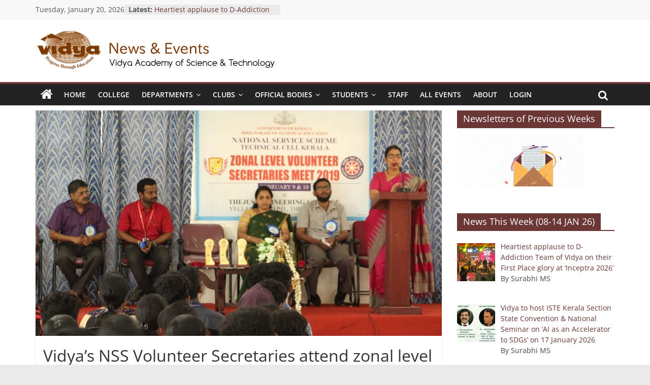

--- FILE ---
content_type: text/html; charset=UTF-8
request_url: https://news.vidyaacademy.ac.in/2019/02/13/vidyas-8-nss-volunteer-secretaries-attend-zonal-level-meet/
body_size: 20489
content:
<!DOCTYPE html>
<html dir="ltr" lang="en-US">
<head>
			<meta charset="UTF-8" />
		<meta name="viewport" content="width=device-width, initial-scale=1">
		<link rel="profile" href="https://gmpg.org/xfn/11" />
		<title>Vidya’s NSS Volunteer Secretaries attend zonal level meet | News &amp; Events</title>

		<!-- All in One SEO 4.9.3 - aioseo.com -->
	<meta name="robots" content="max-image-preview:large" />
	<meta name="author" content="Anil M"/>
	<meta name="google-site-verification" content="Vcseak91sNLiU7PneR51135SEH_AbcZmrDpvqTXHCDo" />
	<link rel="canonical" href="https://news.vidyaacademy.ac.in/2019/02/13/vidyas-8-nss-volunteer-secretaries-attend-zonal-level-meet/" />
	<meta name="generator" content="All in One SEO (AIOSEO) 4.9.3" />
		<script type="application/ld+json" class="aioseo-schema">
			{"@context":"https:\/\/schema.org","@graph":[{"@type":"Article","@id":"https:\/\/news.vidyaacademy.ac.in\/2019\/02\/13\/vidyas-8-nss-volunteer-secretaries-attend-zonal-level-meet\/#article","name":"Vidya\u2019s NSS Volunteer Secretaries attend zonal level meet | News & Events","headline":"Vidya&#8217;s NSS Volunteer Secretaries attend zonal level meet","author":{"@id":"https:\/\/news.vidyaacademy.ac.in\/author\/nss_co\/#author"},"publisher":{"@id":"https:\/\/news.vidyaacademy.ac.in\/#organization"},"image":{"@type":"ImageObject","url":"https:\/\/news.vidyaacademy.ac.in\/wp-content\/uploads\/2019\/02\/IMG-20190211-WA0010.jpg","width":1280,"height":853},"datePublished":"2019-02-13T23:33:56+05:30","dateModified":"2019-02-14T06:58:14+05:30","inLanguage":"en-US","mainEntityOfPage":{"@id":"https:\/\/news.vidyaacademy.ac.in\/2019\/02\/13\/vidyas-8-nss-volunteer-secretaries-attend-zonal-level-meet\/#webpage"},"isPartOf":{"@id":"https:\/\/news.vidyaacademy.ac.in\/2019\/02\/13\/vidyas-8-nss-volunteer-secretaries-attend-zonal-level-meet\/#webpage"},"articleSection":"Campus, Clubs &amp; Official Bodies, NSS"},{"@type":"BreadcrumbList","@id":"https:\/\/news.vidyaacademy.ac.in\/2019\/02\/13\/vidyas-8-nss-volunteer-secretaries-attend-zonal-level-meet\/#breadcrumblist","itemListElement":[{"@type":"ListItem","@id":"https:\/\/news.vidyaacademy.ac.in#listItem","position":1,"name":"Home","item":"https:\/\/news.vidyaacademy.ac.in","nextItem":{"@type":"ListItem","@id":"https:\/\/news.vidyaacademy.ac.in\/category\/colgeach\/#listItem","name":"Campus"}},{"@type":"ListItem","@id":"https:\/\/news.vidyaacademy.ac.in\/category\/colgeach\/#listItem","position":2,"name":"Campus","item":"https:\/\/news.vidyaacademy.ac.in\/category\/colgeach\/","nextItem":{"@type":"ListItem","@id":"https:\/\/news.vidyaacademy.ac.in\/2019\/02\/13\/vidyas-8-nss-volunteer-secretaries-attend-zonal-level-meet\/#listItem","name":"Vidya&#8217;s NSS Volunteer Secretaries attend zonal level meet"},"previousItem":{"@type":"ListItem","@id":"https:\/\/news.vidyaacademy.ac.in#listItem","name":"Home"}},{"@type":"ListItem","@id":"https:\/\/news.vidyaacademy.ac.in\/2019\/02\/13\/vidyas-8-nss-volunteer-secretaries-attend-zonal-level-meet\/#listItem","position":3,"name":"Vidya&#8217;s NSS Volunteer Secretaries attend zonal level meet","previousItem":{"@type":"ListItem","@id":"https:\/\/news.vidyaacademy.ac.in\/category\/colgeach\/#listItem","name":"Campus"}}]},{"@type":"Organization","@id":"https:\/\/news.vidyaacademy.ac.in\/#organization","name":"News & Events","description":"Vidya Academy of Science & Technology","url":"https:\/\/news.vidyaacademy.ac.in\/","logo":{"@type":"ImageObject","url":"https:\/\/news.vidyaacademy.ac.in\/wp-content\/uploads\/2016\/11\/Untitled-1-small.psd.png","@id":"https:\/\/news.vidyaacademy.ac.in\/2019\/02\/13\/vidyas-8-nss-volunteer-secretaries-attend-zonal-level-meet\/#organizationLogo","width":477,"height":79},"image":{"@id":"https:\/\/news.vidyaacademy.ac.in\/2019\/02\/13\/vidyas-8-nss-volunteer-secretaries-attend-zonal-level-meet\/#organizationLogo"}},{"@type":"Person","@id":"https:\/\/news.vidyaacademy.ac.in\/author\/nss_co\/#author","url":"https:\/\/news.vidyaacademy.ac.in\/author\/nss_co\/","name":"Anil M","image":{"@type":"ImageObject","@id":"https:\/\/news.vidyaacademy.ac.in\/2019\/02\/13\/vidyas-8-nss-volunteer-secretaries-attend-zonal-level-meet\/#authorImage","url":"https:\/\/secure.gravatar.com\/avatar\/bc1e9d3561e4f37265c9eccfb4b40e1ae987002f60a5c3d342b1afe7348f109a?s=96&d=mm&r=g","width":96,"height":96,"caption":"Anil M"}},{"@type":"WebPage","@id":"https:\/\/news.vidyaacademy.ac.in\/2019\/02\/13\/vidyas-8-nss-volunteer-secretaries-attend-zonal-level-meet\/#webpage","url":"https:\/\/news.vidyaacademy.ac.in\/2019\/02\/13\/vidyas-8-nss-volunteer-secretaries-attend-zonal-level-meet\/","name":"Vidya\u2019s NSS Volunteer Secretaries attend zonal level meet | News & Events","inLanguage":"en-US","isPartOf":{"@id":"https:\/\/news.vidyaacademy.ac.in\/#website"},"breadcrumb":{"@id":"https:\/\/news.vidyaacademy.ac.in\/2019\/02\/13\/vidyas-8-nss-volunteer-secretaries-attend-zonal-level-meet\/#breadcrumblist"},"author":{"@id":"https:\/\/news.vidyaacademy.ac.in\/author\/nss_co\/#author"},"creator":{"@id":"https:\/\/news.vidyaacademy.ac.in\/author\/nss_co\/#author"},"image":{"@type":"ImageObject","url":"https:\/\/news.vidyaacademy.ac.in\/wp-content\/uploads\/2019\/02\/IMG-20190211-WA0010.jpg","@id":"https:\/\/news.vidyaacademy.ac.in\/2019\/02\/13\/vidyas-8-nss-volunteer-secretaries-attend-zonal-level-meet\/#mainImage","width":1280,"height":853},"primaryImageOfPage":{"@id":"https:\/\/news.vidyaacademy.ac.in\/2019\/02\/13\/vidyas-8-nss-volunteer-secretaries-attend-zonal-level-meet\/#mainImage"},"datePublished":"2019-02-13T23:33:56+05:30","dateModified":"2019-02-14T06:58:14+05:30"},{"@type":"WebSite","@id":"https:\/\/news.vidyaacademy.ac.in\/#website","url":"https:\/\/news.vidyaacademy.ac.in\/","name":"News & Events","description":"Vidya Academy of Science & Technology","inLanguage":"en-US","publisher":{"@id":"https:\/\/news.vidyaacademy.ac.in\/#organization"}}]}
		</script>
		<!-- All in One SEO -->

<link rel="alternate" type="application/rss+xml" title="News &amp; Events &raquo; Feed" href="https://news.vidyaacademy.ac.in/feed/" />
<link rel="alternate" title="oEmbed (JSON)" type="application/json+oembed" href="https://news.vidyaacademy.ac.in/wp-json/oembed/1.0/embed?url=https%3A%2F%2Fnews.vidyaacademy.ac.in%2F2019%2F02%2F13%2Fvidyas-8-nss-volunteer-secretaries-attend-zonal-level-meet%2F" />
<link rel="alternate" title="oEmbed (XML)" type="text/xml+oembed" href="https://news.vidyaacademy.ac.in/wp-json/oembed/1.0/embed?url=https%3A%2F%2Fnews.vidyaacademy.ac.in%2F2019%2F02%2F13%2Fvidyas-8-nss-volunteer-secretaries-attend-zonal-level-meet%2F&#038;format=xml" />
<style id='wp-img-auto-sizes-contain-inline-css' type='text/css'>
img:is([sizes=auto i],[sizes^="auto," i]){contain-intrinsic-size:3000px 1500px}
/*# sourceURL=wp-img-auto-sizes-contain-inline-css */
</style>
<link rel='stylesheet' id='validate-engine-css-css' href='https://news.vidyaacademy.ac.in/wp-content/plugins/wysija-newsletters/css/validationEngine.jquery.css?ver=2.22' type='text/css' media='all' />
<link rel='stylesheet' id='pt-cv-public-style-css' href='https://news.vidyaacademy.ac.in/wp-content/plugins/content-views-query-and-display-post-page/public/assets/css/cv.css?ver=4.2.1' type='text/css' media='all' />
<link rel='stylesheet' id='dashicons-css' href='https://news.vidyaacademy.ac.in/wp-includes/css/dashicons.min.css?ver=857740d56ad15ccb521107135bc1677b' type='text/css' media='all' />
<link rel='stylesheet' id='post-views-counter-frontend-css' href='https://news.vidyaacademy.ac.in/wp-content/plugins/post-views-counter/css/frontend.css?ver=1.7.0' type='text/css' media='all' />
<style id='wp-emoji-styles-inline-css' type='text/css'>

	img.wp-smiley, img.emoji {
		display: inline !important;
		border: none !important;
		box-shadow: none !important;
		height: 1em !important;
		width: 1em !important;
		margin: 0 0.07em !important;
		vertical-align: -0.1em !important;
		background: none !important;
		padding: 0 !important;
	}
/*# sourceURL=wp-emoji-styles-inline-css */
</style>
<link rel='stylesheet' id='wp-block-library-css' href='https://news.vidyaacademy.ac.in/wp-includes/css/dist/block-library/style.min.css?ver=857740d56ad15ccb521107135bc1677b' type='text/css' media='all' />
<style id='wp-block-library-theme-inline-css' type='text/css'>
.wp-block-audio :where(figcaption){color:#555;font-size:13px;text-align:center}.is-dark-theme .wp-block-audio :where(figcaption){color:#ffffffa6}.wp-block-audio{margin:0 0 1em}.wp-block-code{border:1px solid #ccc;border-radius:4px;font-family:Menlo,Consolas,monaco,monospace;padding:.8em 1em}.wp-block-embed :where(figcaption){color:#555;font-size:13px;text-align:center}.is-dark-theme .wp-block-embed :where(figcaption){color:#ffffffa6}.wp-block-embed{margin:0 0 1em}.blocks-gallery-caption{color:#555;font-size:13px;text-align:center}.is-dark-theme .blocks-gallery-caption{color:#ffffffa6}:root :where(.wp-block-image figcaption){color:#555;font-size:13px;text-align:center}.is-dark-theme :root :where(.wp-block-image figcaption){color:#ffffffa6}.wp-block-image{margin:0 0 1em}.wp-block-pullquote{border-bottom:4px solid;border-top:4px solid;color:currentColor;margin-bottom:1.75em}.wp-block-pullquote :where(cite),.wp-block-pullquote :where(footer),.wp-block-pullquote__citation{color:currentColor;font-size:.8125em;font-style:normal;text-transform:uppercase}.wp-block-quote{border-left:.25em solid;margin:0 0 1.75em;padding-left:1em}.wp-block-quote cite,.wp-block-quote footer{color:currentColor;font-size:.8125em;font-style:normal;position:relative}.wp-block-quote:where(.has-text-align-right){border-left:none;border-right:.25em solid;padding-left:0;padding-right:1em}.wp-block-quote:where(.has-text-align-center){border:none;padding-left:0}.wp-block-quote.is-large,.wp-block-quote.is-style-large,.wp-block-quote:where(.is-style-plain){border:none}.wp-block-search .wp-block-search__label{font-weight:700}.wp-block-search__button{border:1px solid #ccc;padding:.375em .625em}:where(.wp-block-group.has-background){padding:1.25em 2.375em}.wp-block-separator.has-css-opacity{opacity:.4}.wp-block-separator{border:none;border-bottom:2px solid;margin-left:auto;margin-right:auto}.wp-block-separator.has-alpha-channel-opacity{opacity:1}.wp-block-separator:not(.is-style-wide):not(.is-style-dots){width:100px}.wp-block-separator.has-background:not(.is-style-dots){border-bottom:none;height:1px}.wp-block-separator.has-background:not(.is-style-wide):not(.is-style-dots){height:2px}.wp-block-table{margin:0 0 1em}.wp-block-table td,.wp-block-table th{word-break:normal}.wp-block-table :where(figcaption){color:#555;font-size:13px;text-align:center}.is-dark-theme .wp-block-table :where(figcaption){color:#ffffffa6}.wp-block-video :where(figcaption){color:#555;font-size:13px;text-align:center}.is-dark-theme .wp-block-video :where(figcaption){color:#ffffffa6}.wp-block-video{margin:0 0 1em}:root :where(.wp-block-template-part.has-background){margin-bottom:0;margin-top:0;padding:1.25em 2.375em}
/*# sourceURL=/wp-includes/css/dist/block-library/theme.min.css */
</style>
<style id='classic-theme-styles-inline-css' type='text/css'>
/*! This file is auto-generated */
.wp-block-button__link{color:#fff;background-color:#32373c;border-radius:9999px;box-shadow:none;text-decoration:none;padding:calc(.667em + 2px) calc(1.333em + 2px);font-size:1.125em}.wp-block-file__button{background:#32373c;color:#fff;text-decoration:none}
/*# sourceURL=/wp-includes/css/classic-themes.min.css */
</style>
<link rel='stylesheet' id='aioseo/css/src/vue/standalone/blocks/table-of-contents/global.scss-css' href='https://news.vidyaacademy.ac.in/wp-content/plugins/all-in-one-seo-pack/dist/Lite/assets/css/table-of-contents/global.e90f6d47.css?ver=4.9.3' type='text/css' media='all' />
<style id='global-styles-inline-css' type='text/css'>
:root{--wp--preset--aspect-ratio--square: 1;--wp--preset--aspect-ratio--4-3: 4/3;--wp--preset--aspect-ratio--3-4: 3/4;--wp--preset--aspect-ratio--3-2: 3/2;--wp--preset--aspect-ratio--2-3: 2/3;--wp--preset--aspect-ratio--16-9: 16/9;--wp--preset--aspect-ratio--9-16: 9/16;--wp--preset--color--black: #000000;--wp--preset--color--cyan-bluish-gray: #abb8c3;--wp--preset--color--white: #ffffff;--wp--preset--color--pale-pink: #f78da7;--wp--preset--color--vivid-red: #cf2e2e;--wp--preset--color--luminous-vivid-orange: #ff6900;--wp--preset--color--luminous-vivid-amber: #fcb900;--wp--preset--color--light-green-cyan: #7bdcb5;--wp--preset--color--vivid-green-cyan: #00d084;--wp--preset--color--pale-cyan-blue: #8ed1fc;--wp--preset--color--vivid-cyan-blue: #0693e3;--wp--preset--color--vivid-purple: #9b51e0;--wp--preset--gradient--vivid-cyan-blue-to-vivid-purple: linear-gradient(135deg,rgb(6,147,227) 0%,rgb(155,81,224) 100%);--wp--preset--gradient--light-green-cyan-to-vivid-green-cyan: linear-gradient(135deg,rgb(122,220,180) 0%,rgb(0,208,130) 100%);--wp--preset--gradient--luminous-vivid-amber-to-luminous-vivid-orange: linear-gradient(135deg,rgb(252,185,0) 0%,rgb(255,105,0) 100%);--wp--preset--gradient--luminous-vivid-orange-to-vivid-red: linear-gradient(135deg,rgb(255,105,0) 0%,rgb(207,46,46) 100%);--wp--preset--gradient--very-light-gray-to-cyan-bluish-gray: linear-gradient(135deg,rgb(238,238,238) 0%,rgb(169,184,195) 100%);--wp--preset--gradient--cool-to-warm-spectrum: linear-gradient(135deg,rgb(74,234,220) 0%,rgb(151,120,209) 20%,rgb(207,42,186) 40%,rgb(238,44,130) 60%,rgb(251,105,98) 80%,rgb(254,248,76) 100%);--wp--preset--gradient--blush-light-purple: linear-gradient(135deg,rgb(255,206,236) 0%,rgb(152,150,240) 100%);--wp--preset--gradient--blush-bordeaux: linear-gradient(135deg,rgb(254,205,165) 0%,rgb(254,45,45) 50%,rgb(107,0,62) 100%);--wp--preset--gradient--luminous-dusk: linear-gradient(135deg,rgb(255,203,112) 0%,rgb(199,81,192) 50%,rgb(65,88,208) 100%);--wp--preset--gradient--pale-ocean: linear-gradient(135deg,rgb(255,245,203) 0%,rgb(182,227,212) 50%,rgb(51,167,181) 100%);--wp--preset--gradient--electric-grass: linear-gradient(135deg,rgb(202,248,128) 0%,rgb(113,206,126) 100%);--wp--preset--gradient--midnight: linear-gradient(135deg,rgb(2,3,129) 0%,rgb(40,116,252) 100%);--wp--preset--font-size--small: 13px;--wp--preset--font-size--medium: 20px;--wp--preset--font-size--large: 36px;--wp--preset--font-size--x-large: 42px;--wp--preset--spacing--20: 0.44rem;--wp--preset--spacing--30: 0.67rem;--wp--preset--spacing--40: 1rem;--wp--preset--spacing--50: 1.5rem;--wp--preset--spacing--60: 2.25rem;--wp--preset--spacing--70: 3.38rem;--wp--preset--spacing--80: 5.06rem;--wp--preset--shadow--natural: 6px 6px 9px rgba(0, 0, 0, 0.2);--wp--preset--shadow--deep: 12px 12px 50px rgba(0, 0, 0, 0.4);--wp--preset--shadow--sharp: 6px 6px 0px rgba(0, 0, 0, 0.2);--wp--preset--shadow--outlined: 6px 6px 0px -3px rgb(255, 255, 255), 6px 6px rgb(0, 0, 0);--wp--preset--shadow--crisp: 6px 6px 0px rgb(0, 0, 0);}:where(.is-layout-flex){gap: 0.5em;}:where(.is-layout-grid){gap: 0.5em;}body .is-layout-flex{display: flex;}.is-layout-flex{flex-wrap: wrap;align-items: center;}.is-layout-flex > :is(*, div){margin: 0;}body .is-layout-grid{display: grid;}.is-layout-grid > :is(*, div){margin: 0;}:where(.wp-block-columns.is-layout-flex){gap: 2em;}:where(.wp-block-columns.is-layout-grid){gap: 2em;}:where(.wp-block-post-template.is-layout-flex){gap: 1.25em;}:where(.wp-block-post-template.is-layout-grid){gap: 1.25em;}.has-black-color{color: var(--wp--preset--color--black) !important;}.has-cyan-bluish-gray-color{color: var(--wp--preset--color--cyan-bluish-gray) !important;}.has-white-color{color: var(--wp--preset--color--white) !important;}.has-pale-pink-color{color: var(--wp--preset--color--pale-pink) !important;}.has-vivid-red-color{color: var(--wp--preset--color--vivid-red) !important;}.has-luminous-vivid-orange-color{color: var(--wp--preset--color--luminous-vivid-orange) !important;}.has-luminous-vivid-amber-color{color: var(--wp--preset--color--luminous-vivid-amber) !important;}.has-light-green-cyan-color{color: var(--wp--preset--color--light-green-cyan) !important;}.has-vivid-green-cyan-color{color: var(--wp--preset--color--vivid-green-cyan) !important;}.has-pale-cyan-blue-color{color: var(--wp--preset--color--pale-cyan-blue) !important;}.has-vivid-cyan-blue-color{color: var(--wp--preset--color--vivid-cyan-blue) !important;}.has-vivid-purple-color{color: var(--wp--preset--color--vivid-purple) !important;}.has-black-background-color{background-color: var(--wp--preset--color--black) !important;}.has-cyan-bluish-gray-background-color{background-color: var(--wp--preset--color--cyan-bluish-gray) !important;}.has-white-background-color{background-color: var(--wp--preset--color--white) !important;}.has-pale-pink-background-color{background-color: var(--wp--preset--color--pale-pink) !important;}.has-vivid-red-background-color{background-color: var(--wp--preset--color--vivid-red) !important;}.has-luminous-vivid-orange-background-color{background-color: var(--wp--preset--color--luminous-vivid-orange) !important;}.has-luminous-vivid-amber-background-color{background-color: var(--wp--preset--color--luminous-vivid-amber) !important;}.has-light-green-cyan-background-color{background-color: var(--wp--preset--color--light-green-cyan) !important;}.has-vivid-green-cyan-background-color{background-color: var(--wp--preset--color--vivid-green-cyan) !important;}.has-pale-cyan-blue-background-color{background-color: var(--wp--preset--color--pale-cyan-blue) !important;}.has-vivid-cyan-blue-background-color{background-color: var(--wp--preset--color--vivid-cyan-blue) !important;}.has-vivid-purple-background-color{background-color: var(--wp--preset--color--vivid-purple) !important;}.has-black-border-color{border-color: var(--wp--preset--color--black) !important;}.has-cyan-bluish-gray-border-color{border-color: var(--wp--preset--color--cyan-bluish-gray) !important;}.has-white-border-color{border-color: var(--wp--preset--color--white) !important;}.has-pale-pink-border-color{border-color: var(--wp--preset--color--pale-pink) !important;}.has-vivid-red-border-color{border-color: var(--wp--preset--color--vivid-red) !important;}.has-luminous-vivid-orange-border-color{border-color: var(--wp--preset--color--luminous-vivid-orange) !important;}.has-luminous-vivid-amber-border-color{border-color: var(--wp--preset--color--luminous-vivid-amber) !important;}.has-light-green-cyan-border-color{border-color: var(--wp--preset--color--light-green-cyan) !important;}.has-vivid-green-cyan-border-color{border-color: var(--wp--preset--color--vivid-green-cyan) !important;}.has-pale-cyan-blue-border-color{border-color: var(--wp--preset--color--pale-cyan-blue) !important;}.has-vivid-cyan-blue-border-color{border-color: var(--wp--preset--color--vivid-cyan-blue) !important;}.has-vivid-purple-border-color{border-color: var(--wp--preset--color--vivid-purple) !important;}.has-vivid-cyan-blue-to-vivid-purple-gradient-background{background: var(--wp--preset--gradient--vivid-cyan-blue-to-vivid-purple) !important;}.has-light-green-cyan-to-vivid-green-cyan-gradient-background{background: var(--wp--preset--gradient--light-green-cyan-to-vivid-green-cyan) !important;}.has-luminous-vivid-amber-to-luminous-vivid-orange-gradient-background{background: var(--wp--preset--gradient--luminous-vivid-amber-to-luminous-vivid-orange) !important;}.has-luminous-vivid-orange-to-vivid-red-gradient-background{background: var(--wp--preset--gradient--luminous-vivid-orange-to-vivid-red) !important;}.has-very-light-gray-to-cyan-bluish-gray-gradient-background{background: var(--wp--preset--gradient--very-light-gray-to-cyan-bluish-gray) !important;}.has-cool-to-warm-spectrum-gradient-background{background: var(--wp--preset--gradient--cool-to-warm-spectrum) !important;}.has-blush-light-purple-gradient-background{background: var(--wp--preset--gradient--blush-light-purple) !important;}.has-blush-bordeaux-gradient-background{background: var(--wp--preset--gradient--blush-bordeaux) !important;}.has-luminous-dusk-gradient-background{background: var(--wp--preset--gradient--luminous-dusk) !important;}.has-pale-ocean-gradient-background{background: var(--wp--preset--gradient--pale-ocean) !important;}.has-electric-grass-gradient-background{background: var(--wp--preset--gradient--electric-grass) !important;}.has-midnight-gradient-background{background: var(--wp--preset--gradient--midnight) !important;}.has-small-font-size{font-size: var(--wp--preset--font-size--small) !important;}.has-medium-font-size{font-size: var(--wp--preset--font-size--medium) !important;}.has-large-font-size{font-size: var(--wp--preset--font-size--large) !important;}.has-x-large-font-size{font-size: var(--wp--preset--font-size--x-large) !important;}
:where(.wp-block-post-template.is-layout-flex){gap: 1.25em;}:where(.wp-block-post-template.is-layout-grid){gap: 1.25em;}
:where(.wp-block-term-template.is-layout-flex){gap: 1.25em;}:where(.wp-block-term-template.is-layout-grid){gap: 1.25em;}
:where(.wp-block-columns.is-layout-flex){gap: 2em;}:where(.wp-block-columns.is-layout-grid){gap: 2em;}
:root :where(.wp-block-pullquote){font-size: 1.5em;line-height: 1.6;}
/*# sourceURL=global-styles-inline-css */
</style>
<link rel='stylesheet' id='my-style-css' href='https://news.vidyaacademy.ac.in/wp-content/plugins/cardoza-3d-tag-cloud//public/css/cardoza3dtagcloud.css?ver=857740d56ad15ccb521107135bc1677b' type='text/css' media='all' />
<link rel='stylesheet' id='foobox-free-min-css' href='https://news.vidyaacademy.ac.in/wp-content/plugins/foobox-image-lightbox/free/css/foobox.free.min.css?ver=2.7.35' type='text/css' media='all' />
<link rel='stylesheet' id='LightGallery-Style-css' href='https://news.vidyaacademy.ac.in/wp-content/plugins/lightgallery/library/css/lightgallery.css?ver=1.6.11' type='text/css' media='all' />
<link rel='stylesheet' id='likebtn_style-css' href='https://news.vidyaacademy.ac.in/wp-content/plugins/likebtn-like-button/public/css/style.css?ver=857740d56ad15ccb521107135bc1677b' type='text/css' media='all' />
<link rel='stylesheet' id='searchandfilter-css' href='https://news.vidyaacademy.ac.in/wp-content/plugins/search-filter/style.css?ver=1' type='text/css' media='all' />
<link rel='stylesheet' id='wpsm-comptable-styles-css' href='https://news.vidyaacademy.ac.in/wp-content/plugins/table-maker/css/style.css?ver=1.9.1' type='text/css' media='all' />
<link rel='stylesheet' id='colormag_style-css' href='https://news.vidyaacademy.ac.in/wp-content/themes/colormag/style.css?ver=2.1.8' type='text/css' media='all' />
<style id='colormag_style-inline-css' type='text/css'>
.colormag-button,blockquote,button,input[type=reset],input[type=button],input[type=submit],#masthead.colormag-header-clean #site-navigation.main-small-navigation .menu-toggle,.fa.search-top:hover,#masthead.colormag-header-classic #site-navigation.main-small-navigation .menu-toggle,.main-navigation ul li.focus > a,#masthead.colormag-header-classic .main-navigation ul ul.sub-menu li.focus > a,.home-icon.front_page_on,.main-navigation a:hover,.main-navigation ul li ul li a:hover,.main-navigation ul li ul li:hover>a,.main-navigation ul li.current-menu-ancestor>a,.main-navigation ul li.current-menu-item ul li a:hover,.main-navigation ul li.current-menu-item>a,.main-navigation ul li.current_page_ancestor>a,.main-navigation ul li.current_page_item>a,.main-navigation ul li:hover>a,.main-small-navigation li a:hover,.site-header .menu-toggle:hover,#masthead.colormag-header-classic .main-navigation ul ul.sub-menu li:hover > a,#masthead.colormag-header-classic .main-navigation ul ul.sub-menu li.current-menu-ancestor > a,#masthead.colormag-header-classic .main-navigation ul ul.sub-menu li.current-menu-item > a,#masthead .main-small-navigation li:hover > a,#masthead .main-small-navigation li.current-page-ancestor > a,#masthead .main-small-navigation li.current-menu-ancestor > a,#masthead .main-small-navigation li.current-page-item > a,#masthead .main-small-navigation li.current-menu-item > a,.main-small-navigation .current-menu-item>a,.main-small-navigation .current_page_item > a,.promo-button-area a:hover,#content .wp-pagenavi .current,#content .wp-pagenavi a:hover,.format-link .entry-content a,.pagination span,.comments-area .comment-author-link span,#secondary .widget-title span,.footer-widgets-area .widget-title span,.colormag-footer--classic .footer-widgets-area .widget-title span::before,.advertisement_above_footer .widget-title span,#content .post .article-content .above-entry-meta .cat-links a,.page-header .page-title span,.entry-meta .post-format i,.more-link,.no-post-thumbnail,.widget_featured_slider .slide-content .above-entry-meta .cat-links a,.widget_highlighted_posts .article-content .above-entry-meta .cat-links a,.widget_featured_posts .article-content .above-entry-meta .cat-links a,.widget_featured_posts .widget-title span,.widget_slider_area .widget-title span,.widget_beside_slider .widget-title span,.wp-block-quote,.wp-block-quote.is-style-large,.wp-block-quote.has-text-align-right{background-color:#6a3735;}#site-title a,.next a:hover,.previous a:hover,.social-links i.fa:hover,a,#masthead.colormag-header-clean .social-links li:hover i.fa,#masthead.colormag-header-classic .social-links li:hover i.fa,#masthead.colormag-header-clean .breaking-news .newsticker a:hover,#masthead.colormag-header-classic .breaking-news .newsticker a:hover,#masthead.colormag-header-classic #site-navigation .fa.search-top:hover,#masthead.colormag-header-classic #site-navigation.main-navigation .random-post a:hover .fa-random,.dark-skin #masthead.colormag-header-classic #site-navigation.main-navigation .home-icon:hover .fa,#masthead .main-small-navigation li:hover > .sub-toggle i,.better-responsive-menu #masthead .main-small-navigation .sub-toggle.active .fa,#masthead.colormag-header-classic .main-navigation .home-icon a:hover .fa,.pagination a span:hover,#content .comments-area a.comment-edit-link:hover,#content .comments-area a.comment-permalink:hover,#content .comments-area article header cite a:hover,.comments-area .comment-author-link a:hover,.comment .comment-reply-link:hover,.nav-next a,.nav-previous a,.footer-widgets-area a:hover,a#scroll-up i,#content .post .article-content .entry-title a:hover,.entry-meta .byline i,.entry-meta .cat-links i,.entry-meta a,.post .entry-title a:hover,.search .entry-title a:hover,.entry-meta .comments-link a:hover,.entry-meta .edit-link a:hover,.entry-meta .posted-on a:hover,.entry-meta .tag-links a:hover,.single #content .tags a:hover,.post-box .entry-meta .cat-links a:hover,.post-box .entry-meta .posted-on a:hover,.post.post-box .entry-title a:hover,.widget_featured_slider .slide-content .below-entry-meta .byline a:hover,.widget_featured_slider .slide-content .below-entry-meta .comments a:hover,.widget_featured_slider .slide-content .below-entry-meta .posted-on a:hover,.widget_featured_slider .slide-content .entry-title a:hover,.byline a:hover,.comments a:hover,.edit-link a:hover,.posted-on a:hover,.tag-links a:hover,.widget_highlighted_posts .article-content .below-entry-meta .byline a:hover,.widget_highlighted_posts .article-content .below-entry-meta .comments a:hover,.widget_highlighted_posts .article-content .below-entry-meta .posted-on a:hover,.widget_highlighted_posts .article-content .entry-title a:hover,.widget_featured_posts .article-content .entry-title a:hover,.related-posts-main-title .fa,.single-related-posts .article-content .entry-title a:hover, .colormag-header-classic .main-navigation ul li:hover > a{color:#6a3735;}#site-navigation{border-top-color:#6a3735;}#masthead.colormag-header-classic .main-navigation ul ul.sub-menu li:hover,#masthead.colormag-header-classic .main-navigation ul ul.sub-menu li.current-menu-ancestor,#masthead.colormag-header-classic .main-navigation ul ul.sub-menu li.current-menu-item,#masthead.colormag-header-classic #site-navigation .menu-toggle,#masthead.colormag-header-classic #site-navigation .menu-toggle:hover,#masthead.colormag-header-classic .main-navigation ul > li:hover > a,#masthead.colormag-header-classic .main-navigation ul > li.current-menu-item > a,#masthead.colormag-header-classic .main-navigation ul > li.current-menu-ancestor > a,#masthead.colormag-header-classic .main-navigation ul li.focus > a,.promo-button-area a:hover,.pagination a span:hover{border-color:#6a3735;}#secondary .widget-title,.footer-widgets-area .widget-title,.advertisement_above_footer .widget-title,.page-header .page-title,.widget_featured_posts .widget-title,.widget_slider_area .widget-title,.widget_beside_slider .widget-title{border-bottom-color:#6a3735;}@media (max-width:768px){.better-responsive-menu .sub-toggle{background-color:#4c1917;}}.elementor .elementor-widget-wrap .tg-module-wrapper .module-title{border-bottom-color:#6a3735;}.elementor .elementor-widget-wrap .tg-module-wrapper .module-title span,.elementor .elementor-widget-wrap .tg-module-wrapper .tg-post-category{background-color:#6a3735;}.elementor .elementor-widget-wrap .tg-module-wrapper .tg-module-meta .tg-module-comments a:hover,.elementor .elementor-widget-wrap .tg-module-wrapper .tg-module-meta .tg-post-auther-name a:hover,.elementor .elementor-widget-wrap .tg-module-wrapper .tg-module-meta .tg-post-date a:hover,.elementor .elementor-widget-wrap .tg-module-wrapper .tg-module-title:hover a,.elementor .elementor-widget-wrap .tg-module-wrapper.tg-module-grid .tg_module_grid .tg-module-info .tg-module-meta a:hover{color:#6a3735;}.mzb-featured-posts, .mzb-social-icon, .mzb-featured-categories, .mzb-social-icons-insert{--color--light--primary:rgba(106,55,53,0.1);}body{--color--light--primary:#6a3735;--color--primary:#6a3735;}
/*# sourceURL=colormag_style-inline-css */
</style>
<link rel='stylesheet' id='colormag-featured-image-popup-css-css' href='https://news.vidyaacademy.ac.in/wp-content/themes/colormag/js/magnific-popup/magnific-popup.min.css?ver=2.1.8' type='text/css' media='all' />
<link rel='stylesheet' id='colormag-fontawesome-css' href='https://news.vidyaacademy.ac.in/wp-content/themes/colormag/fontawesome/css/font-awesome.min.css?ver=2.1.8' type='text/css' media='all' />
<link rel='stylesheet' id='recent-posts-widget-with-thumbnails-public-style-css' href='https://news.vidyaacademy.ac.in/wp-content/plugins/recent-posts-widget-with-thumbnails/public.css?ver=7.1.1' type='text/css' media='all' />
<link rel='stylesheet' id='wp-pagenavi-css' href='https://news.vidyaacademy.ac.in/wp-content/plugins/wp-pagenavi/pagenavi-css.css?ver=2.70' type='text/css' media='all' />
<link rel='stylesheet' id='rtbs-css' href='https://news.vidyaacademy.ac.in/wp-content/plugins/responsive-tabs/inc/css/rtbs_style.min.css?ver=4.0.11' type='text/css' media='all' />
<script type="text/javascript" src="https://news.vidyaacademy.ac.in/wp-includes/js/jquery/jquery.min.js?ver=3.7.1" id="jquery-core-js"></script>
<script type="text/javascript" src="https://news.vidyaacademy.ac.in/wp-includes/js/jquery/jquery-migrate.min.js?ver=3.4.1" id="jquery-migrate-js"></script>
<script type="text/javascript" src="https://news.vidyaacademy.ac.in/wp-content/plugins/cardoza-3d-tag-cloud/jquery.tagcanvas.min.js?ver=857740d56ad15ccb521107135bc1677b" id="tag_handle-js"></script>
<script type="text/javascript" id="LightGallery-Script-js-extra">
/* <![CDATA[ */
var LightGallery = {"Options":{"mode":"lg-fade","useLeft":true,"hideControlOnEnd":true,"getCaptionFromTitleOrAlt":false}};
//# sourceURL=LightGallery-Script-js-extra
/* ]]> */
</script>
<script type="text/javascript" src="https://news.vidyaacademy.ac.in/wp-content/plugins/lightgallery/library/js/lightgallery.js?ver=1.6.11" id="LightGallery-Script-js"></script>
<script type="text/javascript" id="likebtn_frontend-js-extra">
/* <![CDATA[ */
var likebtn_eh_data = {"ajaxurl":"https://news.vidyaacademy.ac.in/wp-admin/admin-ajax.php","security":"ea31101107"};
//# sourceURL=likebtn_frontend-js-extra
/* ]]> */
</script>
<script type="text/javascript" src="https://news.vidyaacademy.ac.in/wp-content/plugins/likebtn-like-button/public/js/frontend.js?ver=857740d56ad15ccb521107135bc1677b" id="likebtn_frontend-js"></script>
<script type="text/javascript" id="foobox-free-min-js-before">
/* <![CDATA[ */
/* Run FooBox FREE (v2.7.35) */
var FOOBOX = window.FOOBOX = {
	ready: true,
	disableOthers: false,
	o: {wordpress: { enabled: true }, countMessage:'image %index of %total', captions: { dataTitle: ["captionTitle","title","elementorLightboxTitle"], dataDesc: ["captionDesc","description","elementorLightboxDescription"] }, rel: '', excludes:'.fbx-link,.nofoobox,.nolightbox,a[href*="pinterest.com/pin/create/button/"]', affiliate : { enabled: false }},
	selectors: [
		".foogallery-container.foogallery-lightbox-foobox", ".foogallery-container.foogallery-lightbox-foobox-free", ".gallery", ".wp-block-gallery", ".wp-caption", ".wp-block-image", "a:has(img[class*=wp-image-])", ".foobox"
	],
	pre: function( $ ){
		// Custom JavaScript (Pre)
		
	},
	post: function( $ ){
		// Custom JavaScript (Post)
		
		// Custom Captions Code
		
	},
	custom: function( $ ){
		// Custom Extra JS
		
	}
};
//# sourceURL=foobox-free-min-js-before
/* ]]> */
</script>
<script type="text/javascript" src="https://news.vidyaacademy.ac.in/wp-content/plugins/foobox-image-lightbox/free/js/foobox.free.min.js?ver=2.7.35" id="foobox-free-min-js"></script>
<script type="text/javascript" src="https://news.vidyaacademy.ac.in/wp-content/plugins/responsive-tabs/inc/js/rtbs.min.js?ver=4.0.11" id="rtbs-js"></script>
<link rel="EditURI" type="application/rsd+xml" title="RSD" href="https://news.vidyaacademy.ac.in/xmlrpc.php?rsd" />

<link rel='shortlink' href='https://news.vidyaacademy.ac.in/?p=22918' />
   <script type="text/javascript">
   var _gaq = _gaq || [];
   _gaq.push(['_setAccount', 'UA-98862307-1']);
   _gaq.push(['_trackPageview']);
   (function() {
   var ga = document.createElement('script'); ga.type = 'text/javascript'; ga.async = true;
   ga.src = ('https:' == document.location.protocol ? 'https://ssl' : 'http://www') + '.google-analytics.com/ga.js';
   var s = document.getElementsByTagName('script')[0]; s.parentNode.insertBefore(ga, s);
   })();
   </script>
	<script type="text/javascript">
		$j = jQuery.noConflict();
		$j(document).ready(function() {
			if(!$j('#myCanvas').tagcanvas({
				textColour: '#6a3735',
				outlineColour: '#ffffff',
				reverse: true,
				depth: 0.8,
				textFont: null,
				weight: true,
				maxSpeed: 0.05
			},'tags')) {
				$j('#myCanvasContainer').hide();
			}
		});
	</script>
	<div id="fb-root"></div>
<script async defer crossorigin="anonymous" src="https://connect.facebook.net/en_US/sdk.js#xfbml=1&version=v8.0&appId=456348188331465&autoLogAppEvents=1" nonce="JSBV8AmU"></script><script> jQuery( document ).ready( function( $ ) { $( '.lightgallery-default' ).lightGallery( LightGallery.Options ); }); </script>		<script type="text/javascript">
			var _statcounter = _statcounter || [];
			_statcounter.push({"tags": {"author": "nss_co"}});
		</script>
		<meta name="generator" content="Elementor 3.34.1; features: additional_custom_breakpoints; settings: css_print_method-external, google_font-enabled, font_display-auto">
			<style>
				.e-con.e-parent:nth-of-type(n+4):not(.e-lazyloaded):not(.e-no-lazyload),
				.e-con.e-parent:nth-of-type(n+4):not(.e-lazyloaded):not(.e-no-lazyload) * {
					background-image: none !important;
				}
				@media screen and (max-height: 1024px) {
					.e-con.e-parent:nth-of-type(n+3):not(.e-lazyloaded):not(.e-no-lazyload),
					.e-con.e-parent:nth-of-type(n+3):not(.e-lazyloaded):not(.e-no-lazyload) * {
						background-image: none !important;
					}
				}
				@media screen and (max-height: 640px) {
					.e-con.e-parent:nth-of-type(n+2):not(.e-lazyloaded):not(.e-no-lazyload),
					.e-con.e-parent:nth-of-type(n+2):not(.e-lazyloaded):not(.e-no-lazyload) * {
						background-image: none !important;
					}
				}
			</style>
			<link rel="icon" href="https://news.vidyaacademy.ac.in/wp-content/uploads/2016/11/logo2.resized-1.png" sizes="32x32" />
<link rel="icon" href="https://news.vidyaacademy.ac.in/wp-content/uploads/2016/11/logo2.resized-1.png" sizes="192x192" />
<link rel="apple-touch-icon" href="https://news.vidyaacademy.ac.in/wp-content/uploads/2016/11/logo2.resized-1.png" />
<meta name="msapplication-TileImage" content="https://news.vidyaacademy.ac.in/wp-content/uploads/2016/11/logo2.resized-1.png" />
		<style type="text/css" id="wp-custom-css">
			
.widget_featured_posts .article-content .below-entry-meta .byline {
  display: inline-block;
}
.below-entry-meta .comments {
  display: none;
}

.wpsm-comptable td {
    min-width: 1px !important;
}

.wpsm-comptable .editor_selected_row td:not(.st-key):not(.st-val) {
    border-bottom: 1px solid #cdcdcd;
    border-top: 1px solid #cdcdcd;
}
.wpsm-comptable .editor_selected_row td:first-child {
    border-left: 1px solid #cdcdcd;
}
.wpsm-comptable .editor_selected_row td:last-child {
    border-right: 1px solid #cdcdcd;
}
.cat-links{
  display: none;
}

.wpsm-comptable td img{
	margin-top: 5px;
	padding: 3px;
	margin-bottom: 10px;
	-webkit-box-shadow: 0px 0px 5px 0px rgba(0,0,0,0.41);
	-moz-box-shadow: 0px 0px 5px 0px rgba(0,0,0,0.41);
	box-shadow: 0px 0px 5px 0px rgba(0,0,0,0.41);
}
@media screen and (max-width: 768px) {
  #site-navigation {
    position: relative !important;
  }
}
/* Content Views - active pagination item */
.pt-cv-pagination li.active a {
background-color: #6a3735 !important;
color: #ffffff !important;
}
.pt-cv-pagination li a {
color: #6a3735 !important;

}
		</style>
		</head>

<body data-rsssl=1 class="wp-singular post-template-default single single-post postid-22918 single-format-standard wp-custom-logo wp-embed-responsive wp-theme-colormag metaslider-plugin right-sidebar wide better-responsive-menu elementor-default elementor-kit-31604">

		<div id="page" class="hfeed site">
				<a class="skip-link screen-reader-text" href="#main">Skip to content</a>
				<header id="masthead" class="site-header clearfix ">
				<div id="header-text-nav-container" class="clearfix">
		
			<div class="news-bar">
				<div class="inner-wrap">
					<div class="tg-news-bar__one">
						
		<div class="date-in-header">
			Tuesday, January 20, 2026		</div>

		
		<div class="breaking-news">
			<strong class="breaking-news-latest">Latest:</strong>

			<ul class="newsticker">
									<li>
						<a href="https://news.vidyaacademy.ac.in/2026/01/15/heartiest-applause-to-d-addiction-team-of-vidya-on-their-first-place-glory-at-inceptra-2026/" title="Heartiest applause to D-Addiction Team of  Vidya on their First Place glory at &#8216;Inceptra 2026&#8217;">
							Heartiest applause to D-Addiction Team of  Vidya on their First Place glory at &#8216;Inceptra 2026&#8217;						</a>
					</li>
									<li>
						<a href="https://news.vidyaacademy.ac.in/2026/01/15/vidya-to-host-iste-kerala-section-state-convention-national-seminar-on-ai-as-an-accelerator-to-sdgs-on-17-january-2026/" title="Vidya to host ISTE Kerala Section State Convention &#038; National Seminar on ‘AI as an Accelerator to SDGs&#8217; on  17 January 2026">
							Vidya to host ISTE Kerala Section State Convention &#038; National Seminar on ‘AI as an Accelerator to SDGs&#8217; on  17 January 2026						</a>
					</li>
									<li>
						<a href="https://news.vidyaacademy.ac.in/2026/01/15/shaping-ideas-into-activity-oriented-brainstorming-sessions-by-vsec/" title="Shaping Ideas into Activity-Oriented Brainstorming  Sessions by VSEC">
							Shaping Ideas into Activity-Oriented Brainstorming  Sessions by VSEC						</a>
					</li>
									<li>
						<a href="https://news.vidyaacademy.ac.in/2026/01/15/constitution-day-2025-winners-explored-sdgs-and-education-for-a-better-india/" title="Constitution Day 2025 Winners explored SDGs and Education for a Better India">
							Constitution Day 2025 Winners explored SDGs and Education for a Better India						</a>
					</li>
									<li>
						<a href="https://news.vidyaacademy.ac.in/2026/01/15/ce-hod-and-faculty-member-attend-atal-fdp-on-next-generation-approaches-to-civil-infrastructure-sustainability-and-resilience/" title="CE HoD and faculty member attend ATAL FDP on &#8220;Next-generation Approaches to Civil Infrastructure Sustainability and Resilience&#8221;">
							CE HoD and faculty member attend ATAL FDP on &#8220;Next-generation Approaches to Civil Infrastructure Sustainability and Resilience&#8221;						</a>
					</li>
							</ul>
		</div>

							</div>

					<div class="tg-news-bar__two">
											</div>
				</div>
			</div>

			
		<div class="inner-wrap">
			<div id="header-text-nav-wrap" class="clearfix">

				<div id="header-left-section">
											<div id="header-logo-image">
							<a href="https://news.vidyaacademy.ac.in/" class="custom-logo-link" rel="home"><img width="477" height="79" src="https://news.vidyaacademy.ac.in/wp-content/uploads/2016/11/Untitled-1-small.psd.png" class="custom-logo" alt="News &amp; Events" decoding="async" srcset="https://news.vidyaacademy.ac.in/wp-content/uploads/2016/11/Untitled-1-small.psd.png 477w, https://news.vidyaacademy.ac.in/wp-content/uploads/2016/11/Untitled-1-small.psd-300x50.png 300w" sizes="(max-width: 477px) 100vw, 477px" /></a>						</div><!-- #header-logo-image -->
						
					<div id="header-text" class="screen-reader-text">
													<h3 id="site-title">
								<a href="https://news.vidyaacademy.ac.in/" title="News &amp; Events" rel="home">News &amp; Events</a>
							</h3>
						
													<p id="site-description">
								Vidya Academy of Science &amp; Technology							</p><!-- #site-description -->
											</div><!-- #header-text -->
				</div><!-- #header-left-section -->

				<div id="header-right-section">
											<div id="header-right-sidebar" class="clearfix">
							<aside id="text-9" class="widget widget_text clearfix">			<div class="textwidget"></div>
		</aside>						</div>
										</div><!-- #header-right-section -->

			</div><!-- #header-text-nav-wrap -->
		</div><!-- .inner-wrap -->

		
		<nav id="site-navigation" class="main-navigation clearfix" role="navigation">
			<div class="inner-wrap clearfix">
				
					<div class="home-icon">
						<a href="https://news.vidyaacademy.ac.in/"
						   title="News &amp; Events"
						>
							<i class="fa fa-home"></i>
						</a>
					</div>
				
									<div class="search-random-icons-container">
													<div class="top-search-wrap">
								<i class="fa fa-search search-top"></i>
								<div class="search-form-top">
									
<form action="https://news.vidyaacademy.ac.in/" class="search-form searchform clearfix" method="get" role="search">

	<div class="search-wrap">
		<input type="search"
		       class="s field"
		       name="s"
		       value=""
		       placeholder="Search"
		/>

		<button class="search-icon" type="submit"></button>
	</div>

</form><!-- .searchform -->
								</div>
							</div>
											</div>
				
				<p class="menu-toggle"></p>
				<div class="menu-primary-container"><ul id="menu-main" class="menu"><li id="menu-item-3497" class="menu-item menu-item-type-custom menu-item-object-custom menu-item-home menu-item-3497"><a href="https://news.vidyaacademy.ac.in">Home</a></li>
<li id="menu-item-4386" class="menu-item menu-item-type-post_type menu-item-object-page menu-item-4386"><a href="https://news.vidyaacademy.ac.in/campus/">College</a></li>
<li id="menu-item-126" class="menu-item menu-item-type-taxonomy menu-item-object-category menu-item-has-children menu-item-126"><a href="https://news.vidyaacademy.ac.in/category/deptevt/">Departments</a>
<ul class="sub-menu">
	<li id="menu-item-54926" class="menu-item menu-item-type-post_type menu-item-object-page menu-item-54926"><a href="https://news.vidyaacademy.ac.in/aiml/">AIML</a></li>
	<li id="menu-item-4403" class="menu-item menu-item-type-post_type menu-item-object-page menu-item-4403"><a href="https://news.vidyaacademy.ac.in/civil-engineering/">CE</a></li>
	<li id="menu-item-4361" class="menu-item menu-item-type-post_type menu-item-object-page menu-item-4361"><a href="https://news.vidyaacademy.ac.in/computer-science-engineering/">CSE</a></li>
	<li id="menu-item-4415" class="menu-item menu-item-type-post_type menu-item-object-page menu-item-4415"><a href="https://news.vidyaacademy.ac.in/electronics-communications-engineering/">ECE</a></li>
	<li id="menu-item-4338" class="menu-item menu-item-type-post_type menu-item-object-page menu-item-4338"><a href="https://news.vidyaacademy.ac.in/eee/">EEE</a></li>
	<li id="menu-item-4446" class="menu-item menu-item-type-post_type menu-item-object-page menu-item-4446"><a href="https://news.vidyaacademy.ac.in/master-of-computer-applications/">MCA</a></li>
	<li id="menu-item-4426" class="menu-item menu-item-type-post_type menu-item-object-page menu-item-4426"><a href="https://news.vidyaacademy.ac.in/mechanical-engineering/">ME</a></li>
	<li id="menu-item-1362" class="menu-item menu-item-type-taxonomy menu-item-object-post_tag menu-item-1362"><a href="https://news.vidyaacademy.ac.in/tag/appliedscience/">Applied Science</a></li>
	<li id="menu-item-1051" class="menu-item menu-item-type-taxonomy menu-item-object-post_tag menu-item-1051"><a href="https://news.vidyaacademy.ac.in/tag/humanities/">Humanities</a></li>
	<li id="menu-item-134" class="menu-item menu-item-type-taxonomy menu-item-object-post_tag menu-item-134"><a href="https://news.vidyaacademy.ac.in/tag/phyedu/">Physical Education</a></li>
	<li id="menu-item-135" class="menu-item menu-item-type-taxonomy menu-item-object-post_tag menu-item-135"><a href="https://news.vidyaacademy.ac.in/tag/tp/">Training &amp; Placement</a></li>
</ul>
</li>
<li id="menu-item-115" class="menu-item menu-item-type-taxonomy menu-item-object-category current-post-ancestor current-menu-parent current-post-parent menu-item-has-children menu-item-115"><a href="https://news.vidyaacademy.ac.in/category/centreact/">Clubs</a>
<ul class="sub-menu">
	<li id="menu-item-4339" class="menu-item menu-item-type-post_type menu-item-object-page menu-item-4339"><a href="https://news.vidyaacademy.ac.in/iedc/">IEDC</a></li>
	<li id="menu-item-121" class="menu-item menu-item-type-taxonomy menu-item-object-post_tag menu-item-121"><a href="https://news.vidyaacademy.ac.in/tag/nss/">NSS</a></li>
	<li id="menu-item-35317" class="menu-item menu-item-type-taxonomy menu-item-object-post_tag menu-item-35317"><a href="https://news.vidyaacademy.ac.in/tag/skill-centre/">Skill Centre</a></li>
	<li id="menu-item-20510" class="menu-item menu-item-type-taxonomy menu-item-object-post_tag menu-item-20510"><a href="https://news.vidyaacademy.ac.in/tag/vidya-centre-for-artificial-intelligence-and-research/">VCAIR</a></li>
	<li id="menu-item-58505" class="menu-item menu-item-type-taxonomy menu-item-object-post_tag menu-item-58505"><a href="https://news.vidyaacademy.ac.in/tag/vsec/">VSEC</a></li>
	<li id="menu-item-9645" class="menu-item menu-item-type-post_type menu-item-object-page menu-item-9645"><a href="https://news.vidyaacademy.ac.in/fossers/">FOSSers</a></li>
	<li id="menu-item-122" class="menu-item menu-item-type-taxonomy menu-item-object-post_tag menu-item-122"><a href="https://news.vidyaacademy.ac.in/tag/sameeksha/">SAMEEKSHA</a></li>
	<li id="menu-item-38611" class="menu-item menu-item-type-taxonomy menu-item-object-post_tag menu-item-38611"><a href="https://news.vidyaacademy.ac.in/tag/minor-research-projects/">V-THINC</a></li>
	<li id="menu-item-123" class="menu-item menu-item-type-taxonomy menu-item-object-post_tag menu-item-123"><a href="https://news.vidyaacademy.ac.in/tag/sargaa/">SARGAA</a></li>
	<li id="menu-item-124" class="menu-item menu-item-type-taxonomy menu-item-object-post_tag menu-item-124"><a href="https://news.vidyaacademy.ac.in/tag/upasana/">UPASANA</a></li>
	<li id="menu-item-125" class="menu-item menu-item-type-taxonomy menu-item-object-post_tag menu-item-125"><a href="https://news.vidyaacademy.ac.in/tag/vssc/">VSSC</a></li>
	<li id="menu-item-20644" class="menu-item menu-item-type-taxonomy menu-item-object-post_tag menu-item-20644"><a href="https://news.vidyaacademy.ac.in/tag/minor-research-projects/">Minor Research &#038; Projects</a></li>
	<li id="menu-item-1052" class="menu-item menu-item-type-taxonomy menu-item-object-post_tag menu-item-1052"><a href="https://news.vidyaacademy.ac.in/tag/brahmavidya/">Brahma &#8211; Vidya</a></li>
	<li id="menu-item-2625" class="menu-item menu-item-type-taxonomy menu-item-object-post_tag menu-item-2625"><a href="https://news.vidyaacademy.ac.in/tag/clubd/">Club D’Medley</a></li>
	<li id="menu-item-3094" class="menu-item menu-item-type-taxonomy menu-item-object-post_tag menu-item-3094"><a href="https://news.vidyaacademy.ac.in/tag/daddiction/">dAddiction VAST Dance Club</a></li>
	<li id="menu-item-2631" class="menu-item menu-item-type-taxonomy menu-item-object-post_tag menu-item-2631"><a href="https://news.vidyaacademy.ac.in/tag/womenec/">Women Empowerment Cell</a></li>
</ul>
</li>
<li id="menu-item-312" class="menu-item menu-item-type-taxonomy menu-item-object-category current-post-ancestor current-menu-parent current-post-parent menu-item-has-children menu-item-312"><a href="https://news.vidyaacademy.ac.in/category/centreact/">Official Bodies</a>
<ul class="sub-menu">
	<li id="menu-item-1732" class="menu-item menu-item-type-taxonomy menu-item-object-post_tag menu-item-1732"><a href="https://news.vidyaacademy.ac.in/tag/alumni/">ALUMNI</a></li>
	<li id="menu-item-120" class="menu-item menu-item-type-taxonomy menu-item-object-post_tag menu-item-120"><a href="https://news.vidyaacademy.ac.in/tag/iste/">ISTE</a></li>
	<li id="menu-item-119" class="menu-item menu-item-type-taxonomy menu-item-object-post_tag menu-item-119"><a href="https://news.vidyaacademy.ac.in/tag/ieee/">IEEE</a></li>
	<li id="menu-item-12001" class="menu-item menu-item-type-taxonomy menu-item-object-post_tag menu-item-12001"><a href="https://news.vidyaacademy.ac.in/tag/iest/">IETE</a></li>
	<li id="menu-item-117" class="menu-item menu-item-type-taxonomy menu-item-object-post_tag menu-item-117"><a href="https://news.vidyaacademy.ac.in/tag/ie/">IE(I)</a></li>
	<li id="menu-item-116" class="menu-item menu-item-type-taxonomy menu-item-object-post_tag menu-item-116"><a href="https://news.vidyaacademy.ac.in/tag/csi/">CSI</a></li>
	<li id="menu-item-313" class="menu-item menu-item-type-taxonomy menu-item-object-post_tag menu-item-313"><a href="https://news.vidyaacademy.ac.in/tag/ictak/">ICTAK</a></li>
	<li id="menu-item-316" class="menu-item menu-item-type-taxonomy menu-item-object-post_tag menu-item-316"><a href="https://news.vidyaacademy.ac.in/tag/tma/">TMA</a></li>
	<li id="menu-item-315" class="menu-item menu-item-type-taxonomy menu-item-object-post_tag menu-item-315"><a href="https://news.vidyaacademy.ac.in/tag/tcs/">TCS Campus Commune</a></li>
	<li id="menu-item-314" class="menu-item menu-item-type-taxonomy menu-item-object-post_tag menu-item-314"><a href="https://news.vidyaacademy.ac.in/tag/infosys/">Infosys Campus Connect</a></li>
	<li id="menu-item-1053" class="menu-item menu-item-type-taxonomy menu-item-object-post_tag menu-item-1053"><a href="https://news.vidyaacademy.ac.in/tag/iso/">ISO</a></li>
	<li id="menu-item-2553" class="menu-item menu-item-type-taxonomy menu-item-object-post_tag menu-item-2553"><a href="https://news.vidyaacademy.ac.in/tag/pta/">PTA</a></li>
</ul>
</li>
<li id="menu-item-21" class="menu-item menu-item-type-taxonomy menu-item-object-category menu-item-has-children menu-item-21"><a href="https://news.vidyaacademy.ac.in/category/studentach/">Students</a>
<ul class="sub-menu">
	<li id="menu-item-3984" class="menu-item menu-item-type-post_type menu-item-object-page menu-item-3984"><a href="https://news.vidyaacademy.ac.in/rank-holders/">Ranks</a></li>
	<li id="menu-item-3981" class="menu-item menu-item-type-taxonomy menu-item-object-post_tag menu-item-3981"><a href="https://news.vidyaacademy.ac.in/tag/placements/">Placements</a></li>
	<li id="menu-item-3982" class="menu-item menu-item-type-taxonomy menu-item-object-post_tag menu-item-3982"><a href="https://news.vidyaacademy.ac.in/tag/projects/">Projects</a></li>
	<li id="menu-item-69426" class="menu-item menu-item-type-taxonomy menu-item-object-post_tag menu-item-69426"><a href="https://news.vidyaacademy.ac.in/tag/mou/">MoU</a></li>
	<li id="menu-item-3980" class="menu-item menu-item-type-taxonomy menu-item-object-post_tag menu-item-3980"><a href="https://news.vidyaacademy.ac.in/tag/arts/">Arts</a></li>
	<li id="menu-item-3983" class="menu-item menu-item-type-taxonomy menu-item-object-post_tag menu-item-3983"><a href="https://news.vidyaacademy.ac.in/tag/sports/">Sports</a></li>
</ul>
</li>
<li id="menu-item-57331" class="menu-item menu-item-type-taxonomy menu-item-object-category menu-item-57331"><a href="https://news.vidyaacademy.ac.in/category/staffach/">Staff</a></li>
<li id="menu-item-836" class="menu-item menu-item-type-taxonomy menu-item-object-category current-post-ancestor current-menu-parent current-post-parent menu-item-836"><a href="https://news.vidyaacademy.ac.in/category/colgeach/">All Events</a></li>
<li id="menu-item-10417" class="menu-item menu-item-type-post_type menu-item-object-page menu-item-10417"><a href="https://news.vidyaacademy.ac.in/about/">About</a></li>
<li id="menu-item-475" class="menu-item menu-item-type-custom menu-item-object-custom menu-item-475"><a href="https://news.vidyaacademy.ac.in/vidya/">Login</a></li>
</ul></div>
			</div>
		</nav>

				</div><!-- #header-text-nav-container -->
				</header><!-- #masthead -->
				<div id="main" class="clearfix">
				<div class="inner-wrap clearfix">
		
	<div id="primary">
		<div id="content" class="clearfix">

			
<article id="post-22918" class="post-22918 post type-post status-publish format-standard has-post-thumbnail hentry category-colgeach category-centreact tag-nss">
	
				<div class="featured-image">
									<a href="https://news.vidyaacademy.ac.in/wp-content/uploads/2019/02/IMG-20190211-WA0010.jpg" class="image-popup"><img fetchpriority="high" width="800" height="445" src="https://news.vidyaacademy.ac.in/wp-content/uploads/2019/02/IMG-20190211-WA0010-800x445.jpg" class="attachment-colormag-featured-image size-colormag-featured-image wp-post-image" alt="" decoding="async" /></a>
								</div>
			
	<div class="article-content clearfix">

		<div class="above-entry-meta"><span class="cat-links"><a href="https://news.vidyaacademy.ac.in/category/colgeach/" style="background:#ed4c34" rel="category tag">Campus</a>&nbsp;<a href="https://news.vidyaacademy.ac.in/category/centreact/" style="background:#8224e3" rel="category tag">Clubs &amp; Official Bodies</a>&nbsp;</span></div>
		<header class="entry-header">
			<h1 class="entry-title">
				Vidya&#8217;s NSS Volunteer Secretaries attend zonal level meet			</h1>
		</header>

		<div class="below-entry-meta">
			<span class="posted-on"><a href="https://news.vidyaacademy.ac.in/2019/02/13/vidyas-8-nss-volunteer-secretaries-attend-zonal-level-meet/" title="11:33 PM" rel="bookmark"><i class="fa fa-calendar-o"></i> <time class="entry-date published" datetime="2019-02-13T23:33:56+05:30">February 13, 2019</time><time class="updated" datetime="2019-02-14T06:58:14+05:30">February 14, 2019</time></a></span>
			<span class="byline">
				<span class="author vcard">
					<i class="fa fa-user"></i>
					<a class="url fn n"
					   href="https://news.vidyaacademy.ac.in/author/nss_co/"
					   title="Anil M"
					>
						Anil M					</a>
				</span>
			</span>

			<span class="tag-links"><i class="fa fa-tags"></i><a href="https://news.vidyaacademy.ac.in/tag/nss/" rel="tag">NSS</a></span></div>
		<div class="entry-content clearfix">
			<div class="post-views content-post post-22918 entry-meta load-static">
				<span class="post-views-icon dashicons dashicons-chart-bar"></span> <span class="post-views-label">Views:</span> <span class="post-views-count">2,237</span>
			</div><div class="likebtn_container" style=""><!-- LikeBtn.com BEGIN --><span class="likebtn-wrapper"  data-identifier="post_22918"  data-site_id="6533551f943ec9a56ad6826d"  data-theme="github"  data-ef_voting="push"  data-show_dislike_label="true"  data-share_enabled="false"  data-tooltip_enabled="false"  data-popup_content_order="false"  data-style=""  data-unlike_allowed=""  data-show_copyright=""  data-item_url="https://news.vidyaacademy.ac.in/2019/02/13/vidyas-8-nss-volunteer-secretaries-attend-zonal-level-meet/"  data-item_title="Vidya&#039;s NSS Volunteer Secretaries attend zonal level meet"  data-item_image="https://news.vidyaacademy.ac.in/wp-content/uploads/2019/02/IMG-20190211-WA0010-1024x682.jpg"  data-item_date="2019-02-13T23:33:56+05:30"  data-engine="WordPress"  data-plugin_v="2.6.58"  data-prx="https://news.vidyaacademy.ac.in/wp-admin/admin-ajax.php?action=likebtn_prx"  data-event_handler="likebtn_eh" ></span><!-- LikeBtn.com END --></div><p>A zonal level Workshop for NSS Volunteer Secretaries under NSS Technical Cell was conducted on 9 &#8211; 10 February 2019 at Thejus Engineering College, Vellarakkad, Thrissur. Around 90 Volunteer Secretaries from various Engineering Colleges and Polytechnic Colleges in Thrissur, Malappuram and Palakkad Districts participated in the Workshop. The main objective of workshop was the planning and implementation of regional level activities. As many as eight NSS Volunteer Secretaries from Vidya attended the workshop.</p>
<p id="lightgallery-1" class="lightgallery-default">
<a href="https://news.vidyaacademy.ac.in/wp-content/uploads/2019/02/IMG-20190211-WA0011.jpg"><img decoding="async" src="https://news.vidyaacademy.ac.in/wp-content/uploads/2019/02/IMG-20190211-WA0011-150x150.jpg" alt=""></a>
<a href="https://news.vidyaacademy.ac.in/wp-content/uploads/2019/02/IMG-20190211-WA0004-1024x682.jpg"><img decoding="async" src="https://news.vidyaacademy.ac.in/wp-content/uploads/2019/02/IMG-20190211-WA0004-150x150.jpg" alt=""></a>
<a href="https://news.vidyaacademy.ac.in/wp-content/uploads/2019/02/IMG-20190211-WA0008-1024x682.jpg"><img decoding="async" src="https://news.vidyaacademy.ac.in/wp-content/uploads/2019/02/IMG-20190211-WA0008-150x150.jpg" alt=""></a>
</p>
		</div>

	</div>

	</article>

		</div><!-- #content -->

		
		<ul class="default-wp-page clearfix">
			<li class="previous"><a href="https://news.vidyaacademy.ac.in/2019/02/13/vidya-exhibits-students-projects-at-sn-college-alathur/" rel="prev"><span class="meta-nav">&larr;</span> Vidya&#8217;s student projects exhibited at SN College, Alathur</a></li>
			<li class="next"><a href="https://news.vidyaacademy.ac.in/2019/02/13/workshop-on-bim-and-total-station-for-ce-students/" rel="next">CE Dept conducts Workshops on BIM and Total Station <span class="meta-nav">&rarr;</span></a></li>
		</ul>

		
	</div><!-- #primary -->


<div id="secondary">
	
	<aside id="custom_html-2" class="widget_text widget widget_custom_html clearfix"><h3 class="widget-title"><span>Newsletters of Previous Weeks</span></h3><div class="textwidget custom-html-widget"><a href="https://news.vidyaacademy.ac.in/newsletters/"><img src="https://news.vidyaacademy.ac.in/wp-content/uploads/2020/07/Mail-archieve.gif" alt="Mail Archieve"/></a></div></aside><aside id="recent-posts-widget-with-thumbnails-2" class="widget recent-posts-widget-with-thumbnails clearfix">
<div id="rpwwt-recent-posts-widget-with-thumbnails-2" class="rpwwt-widget">
<h3 class="widget-title"><span>News This Week (08-14 JAN 26)</span></h3>
	<ul>
		<li><a href="https://news.vidyaacademy.ac.in/2026/01/15/heartiest-applause-to-d-addiction-team-of-vidya-on-their-first-place-glory-at-inceptra-2026/"><img width="75" height="75" src="https://news.vidyaacademy.ac.in/wp-content/uploads/2026/01/Featured-image-1-150x150.png" class="attachment-75x75 size-75x75 wp-post-image" alt="" decoding="async" /><span class="rpwwt-post-title">Heartiest applause to D-Addiction Team of  Vidya on their First Place glory at &#8216;Inceptra 2026&#8217;</span></a><div class="rpwwt-post-author">By Surabhi MS</div></li>
		<li><a href="https://news.vidyaacademy.ac.in/2026/01/15/vidya-to-host-iste-kerala-section-state-convention-national-seminar-on-ai-as-an-accelerator-to-sdgs-on-17-january-2026/"><img width="75" height="75" src="https://news.vidyaacademy.ac.in/wp-content/uploads/2026/01/ISTE2-150x150.png" class="attachment-75x75 size-75x75 wp-post-image" alt="" decoding="async" /><span class="rpwwt-post-title">Vidya to host ISTE Kerala Section State Convention &#038; National Seminar on ‘AI as an Accelerator to SDGs&#8217; on  17 January 2026</span></a><div class="rpwwt-post-author">By Surabhi MS</div></li>
		<li><a href="https://news.vidyaacademy.ac.in/2026/01/15/shaping-ideas-into-activity-oriented-brainstorming-sessions-by-vsec/"><img width="75" height="75" src="https://news.vidyaacademy.ac.in/wp-content/uploads/2026/01/VSEC2-150x150.png" class="attachment-75x75 size-75x75 wp-post-image" alt="" decoding="async" /><span class="rpwwt-post-title">Shaping Ideas into Activity-Oriented Brainstorming  Sessions by VSEC</span></a><div class="rpwwt-post-author">By Dr. Siju KC</div></li>
		<li><a href="https://news.vidyaacademy.ac.in/2026/01/15/constitution-day-2025-winners-explored-sdgs-and-education-for-a-better-india/"><img width="75" height="75" src="https://news.vidyaacademy.ac.in/wp-content/uploads/2026/01/Winners-150x150.png" class="attachment-75x75 size-75x75 wp-post-image" alt="" decoding="async" /><span class="rpwwt-post-title">Constitution Day 2025 Winners explored SDGs and Education for a Better India</span></a><div class="rpwwt-post-author">By Surabhi MS</div></li>
		<li><a href="https://news.vidyaacademy.ac.in/2026/01/15/ce-hod-and-faculty-member-attend-atal-fdp-on-next-generation-approaches-to-civil-infrastructure-sustainability-and-resilience/"><img width="75" height="75" src="https://news.vidyaacademy.ac.in/wp-content/uploads/2026/01/CE-STAFF-150x150.png" class="attachment-75x75 size-75x75 wp-post-image" alt="" decoding="async" /><span class="rpwwt-post-title">CE HoD and faculty member attend ATAL FDP on &#8220;Next-generation Approaches to Civil Infrastructure Sustainability and Resilience&#8221;</span></a><div class="rpwwt-post-author">By Dr Abhilasha PS</div></li>
		<li><a href="https://news.vidyaacademy.ac.in/2026/01/15/nss-volunteer-receives-guest-invitation-to-attend-republic-day-parade/"><img width="75" height="75" src="https://news.vidyaacademy.ac.in/wp-content/uploads/2026/01/Harikrishnan-150x150.png" class="attachment-75x75 size-75x75 wp-post-image" alt="" decoding="async" /><span class="rpwwt-post-title">NSS Volunteer receives guest invitation to attend Republic Day Parade</span></a><div class="rpwwt-post-author">By Ranjith E R</div></li>
		<li><a href="https://news.vidyaacademy.ac.in/2026/01/15/hands-on-learning-with-vsec-2d-and-3d-shapes-around-us/"><img width="75" height="75" src="https://news.vidyaacademy.ac.in/wp-content/uploads/2026/01/VSEC-2D3D-150x150.png" class="attachment-75x75 size-75x75 wp-post-image" alt="" decoding="async" /><span class="rpwwt-post-title">Hands-on learning with VSEC : 2D and 3D shapes around us</span></a><div class="rpwwt-post-author">By Dr. Siju KC</div></li>
		<li><a href="https://news.vidyaacademy.ac.in/2026/01/15/me-faculty-members-participate-in-fdp-on-electric-and-hybrid-vehicles/"><img width="75" height="75" src="https://news.vidyaacademy.ac.in/wp-content/uploads/2026/01/ME-Staff-150x150.png" class="attachment-75x75 size-75x75 wp-post-image" alt="" decoding="async" /><span class="rpwwt-post-title">ME faculty members participate in FDP on Electric and Hybrid Vehicles</span></a><div class="rpwwt-post-author">By Dr. Rakesh Hari</div></li>
		<li><a href="https://news.vidyaacademy.ac.in/2026/01/15/eee-dept-conducts-six-day-fdp-on-ai-and-ml-revolutions-for-next-generation-engineers/"><img width="75" height="75" src="https://news.vidyaacademy.ac.in/wp-content/uploads/2026/01/EEE-FDP-150x150.png" class="attachment-75x75 size-75x75 wp-post-image" alt="" decoding="async" /><span class="rpwwt-post-title">EEE Dept conducts six-Day FDP on “AI and ML Revolutions for Next Generation Engineers”</span></a><div class="rpwwt-post-author">By Dr. Mary P Varghese</div></li>
		<li><a href="https://news.vidyaacademy.ac.in/2026/01/15/paper-presentation-at-icmard-2025-by-cse-faculty-member-and-students/"><img width="75" height="75" src="https://news.vidyaacademy.ac.in/wp-content/uploads/2026/01/CSE-1-150x150.png" class="attachment-75x75 size-75x75 wp-post-image" alt="" decoding="async" /><span class="rpwwt-post-title">Paper presentation at ICMARD–2025 by CSE faculty member and students</span></a><div class="rpwwt-post-author">By Dr. Sunitha C</div></li>
		<li><a href="https://news.vidyaacademy.ac.in/2026/01/15/aiml-faculty-member-serves-as-reviewer-for-international-conference-on-emerging-trends-in-signal-processing-and-computational-intelligence-icspci-2025/"><img width="75" height="75" src="https://news.vidyaacademy.ac.in/wp-content/uploads/2025/11/Linsa-150x150.png" class="attachment-75x75 size-75x75 wp-post-image" alt="" decoding="async" /><span class="rpwwt-post-title">AIML faculty member serves as reviewer for International Conference on Emerging Trends in Signal Processing and Computational Intelligence (ICSPCI-2025)</span></a><div class="rpwwt-post-author">By Dr. Jeeva</div></li>
		<li><a href="https://news.vidyaacademy.ac.in/2026/01/15/vsec-head-leads-academic-excellence-programme-question-paper-discussion-2/"><img width="75" height="75" src="https://news.vidyaacademy.ac.in/wp-content/uploads/2026/01/VSEC-150x150.png" class="attachment-75x75 size-75x75 wp-post-image" alt="" decoding="async" /><span class="rpwwt-post-title">VSEC Head leads Academic Excellence Programme : Question  Paper Discussion</span></a><div class="rpwwt-post-author">By Dr. Siju KC</div></li>
		<li><a href="https://news.vidyaacademy.ac.in/2026/01/15/civil-engineering-faculty-members-complete-atal-academy-fdp-on-circular-economy-in-civil-infrastructure/"><img width="75" height="75" src="https://news.vidyaacademy.ac.in/wp-content/uploads/2026/01/CE-1-150x150.png" class="attachment-75x75 size-75x75 wp-post-image" alt="" decoding="async" /><span class="rpwwt-post-title">Civil Engineering faculty members complete  ATAL Academy FDP on &#8216;Circular Economy in Civil Infrastructure&#8217;</span></a><div class="rpwwt-post-author">By Dr Abhilasha PS</div></li>
	</ul>
</div><!-- .rpwwt-widget -->
</aside><aside id="wysija-6" class="widget widget_wysija clearfix"><h3 class="widget-title"><span>Subscribe to our Newsletter</span></h3><div class="widget_wysija_cont"><div id="msg-form-wysija-6" class="wysija-msg ajax"></div><form id="form-wysija-6" method="post" action="#wysija" class="widget_wysija">
<p class="wysija-paragraph">
    <label>Email <span class="wysija-required">*</span></label>
    
    	<input type="text" name="wysija[user][email]" class="wysija-input validate[required,custom[email]]" title="Email"  value="" />
    
    
    
    <span class="abs-req">
        <input type="text" name="wysija[user][abs][email]" class="wysija-input validated[abs][email]" value="" />
    </span>
    
</p>

<input class="wysija-submit wysija-submit-field" type="submit" value="Subscribe!" />

    <input type="hidden" name="form_id" value="1" />
    <input type="hidden" name="action" value="save" />
    <input type="hidden" name="controller" value="subscribers" />
    <input type="hidden" value="1" name="wysija-page" />

    
        <input type="hidden" name="wysija[user_list][list_ids]" value="6" />
    
 </form></div></aside><aside id="archives-2" class="widget widget_archive clearfix"><h3 class="widget-title"><span>Archives</span></h3>		<label class="screen-reader-text" for="archives-dropdown-2">Archives</label>
		<select id="archives-dropdown-2" name="archive-dropdown">
			
			<option value="">Select Month</option>
				<option value='https://news.vidyaacademy.ac.in/2026/01/'> January 2026 &nbsp;(39)</option>
	<option value='https://news.vidyaacademy.ac.in/2025/12/'> December 2025 &nbsp;(54)</option>
	<option value='https://news.vidyaacademy.ac.in/2025/11/'> November 2025 &nbsp;(65)</option>
	<option value='https://news.vidyaacademy.ac.in/2025/10/'> October 2025 &nbsp;(69)</option>
	<option value='https://news.vidyaacademy.ac.in/2025/09/'> September 2025 &nbsp;(49)</option>
	<option value='https://news.vidyaacademy.ac.in/2025/08/'> August 2025 &nbsp;(44)</option>
	<option value='https://news.vidyaacademy.ac.in/2025/07/'> July 2025 &nbsp;(61)</option>
	<option value='https://news.vidyaacademy.ac.in/2025/06/'> June 2025 &nbsp;(58)</option>
	<option value='https://news.vidyaacademy.ac.in/2025/05/'> May 2025 &nbsp;(65)</option>
	<option value='https://news.vidyaacademy.ac.in/2025/04/'> April 2025 &nbsp;(46)</option>
	<option value='https://news.vidyaacademy.ac.in/2025/03/'> March 2025 &nbsp;(51)</option>
	<option value='https://news.vidyaacademy.ac.in/2025/02/'> February 2025 &nbsp;(63)</option>
	<option value='https://news.vidyaacademy.ac.in/2025/01/'> January 2025 &nbsp;(65)</option>
	<option value='https://news.vidyaacademy.ac.in/2024/12/'> December 2024 &nbsp;(44)</option>
	<option value='https://news.vidyaacademy.ac.in/2024/11/'> November 2024 &nbsp;(40)</option>
	<option value='https://news.vidyaacademy.ac.in/2024/10/'> October 2024 &nbsp;(50)</option>
	<option value='https://news.vidyaacademy.ac.in/2024/09/'> September 2024 &nbsp;(40)</option>
	<option value='https://news.vidyaacademy.ac.in/2024/08/'> August 2024 &nbsp;(50)</option>
	<option value='https://news.vidyaacademy.ac.in/2024/07/'> July 2024 &nbsp;(40)</option>
	<option value='https://news.vidyaacademy.ac.in/2024/06/'> June 2024 &nbsp;(40)</option>
	<option value='https://news.vidyaacademy.ac.in/2024/05/'> May 2024 &nbsp;(50)</option>
	<option value='https://news.vidyaacademy.ac.in/2024/04/'> April 2024 &nbsp;(40)</option>
	<option value='https://news.vidyaacademy.ac.in/2024/03/'> March 2024 &nbsp;(40)</option>
	<option value='https://news.vidyaacademy.ac.in/2024/02/'> February 2024 &nbsp;(51)</option>
	<option value='https://news.vidyaacademy.ac.in/2024/01/'> January 2024 &nbsp;(41)</option>
	<option value='https://news.vidyaacademy.ac.in/2023/12/'> December 2023 &nbsp;(40)</option>
	<option value='https://news.vidyaacademy.ac.in/2023/11/'> November 2023 &nbsp;(49)</option>
	<option value='https://news.vidyaacademy.ac.in/2023/10/'> October 2023 &nbsp;(48)</option>
	<option value='https://news.vidyaacademy.ac.in/2023/09/'> September 2023 &nbsp;(43)</option>
	<option value='https://news.vidyaacademy.ac.in/2023/08/'> August 2023 &nbsp;(50)</option>
	<option value='https://news.vidyaacademy.ac.in/2023/07/'> July 2023 &nbsp;(40)</option>
	<option value='https://news.vidyaacademy.ac.in/2023/06/'> June 2023 &nbsp;(50)</option>
	<option value='https://news.vidyaacademy.ac.in/2023/05/'> May 2023 &nbsp;(40)</option>
	<option value='https://news.vidyaacademy.ac.in/2023/04/'> April 2023 &nbsp;(40)</option>
	<option value='https://news.vidyaacademy.ac.in/2023/03/'> March 2023 &nbsp;(51)</option>
	<option value='https://news.vidyaacademy.ac.in/2023/02/'> February 2023 &nbsp;(42)</option>
	<option value='https://news.vidyaacademy.ac.in/2023/01/'> January 2023 &nbsp;(41)</option>
	<option value='https://news.vidyaacademy.ac.in/2022/12/'> December 2022 &nbsp;(51)</option>
	<option value='https://news.vidyaacademy.ac.in/2022/11/'> November 2022 &nbsp;(41)</option>
	<option value='https://news.vidyaacademy.ac.in/2022/10/'> October 2022 &nbsp;(43)</option>
	<option value='https://news.vidyaacademy.ac.in/2022/09/'> September 2022 &nbsp;(51)</option>
	<option value='https://news.vidyaacademy.ac.in/2022/08/'> August 2022 &nbsp;(41)</option>
	<option value='https://news.vidyaacademy.ac.in/2022/07/'> July 2022 &nbsp;(45)</option>
	<option value='https://news.vidyaacademy.ac.in/2022/06/'> June 2022 &nbsp;(57)</option>
	<option value='https://news.vidyaacademy.ac.in/2022/05/'> May 2022 &nbsp;(44)</option>
	<option value='https://news.vidyaacademy.ac.in/2022/04/'> April 2022 &nbsp;(49)</option>
	<option value='https://news.vidyaacademy.ac.in/2022/03/'> March 2022 &nbsp;(58)</option>
	<option value='https://news.vidyaacademy.ac.in/2022/02/'> February 2022 &nbsp;(42)</option>
	<option value='https://news.vidyaacademy.ac.in/2022/01/'> January 2022 &nbsp;(35)</option>
	<option value='https://news.vidyaacademy.ac.in/2021/12/'> December 2021 &nbsp;(56)</option>
	<option value='https://news.vidyaacademy.ac.in/2021/11/'> November 2021 &nbsp;(47)</option>
	<option value='https://news.vidyaacademy.ac.in/2021/10/'> October 2021 &nbsp;(44)</option>
	<option value='https://news.vidyaacademy.ac.in/2021/09/'> September 2021 &nbsp;(59)</option>
	<option value='https://news.vidyaacademy.ac.in/2021/08/'> August 2021 &nbsp;(50)</option>
	<option value='https://news.vidyaacademy.ac.in/2021/07/'> July 2021 &nbsp;(64)</option>
	<option value='https://news.vidyaacademy.ac.in/2021/06/'> June 2021 &nbsp;(52)</option>
	<option value='https://news.vidyaacademy.ac.in/2021/05/'> May 2021 &nbsp;(47)</option>
	<option value='https://news.vidyaacademy.ac.in/2021/04/'> April 2021 &nbsp;(44)</option>
	<option value='https://news.vidyaacademy.ac.in/2021/03/'> March 2021 &nbsp;(47)</option>
	<option value='https://news.vidyaacademy.ac.in/2021/02/'> February 2021 &nbsp;(42)</option>
	<option value='https://news.vidyaacademy.ac.in/2021/01/'> January 2021 &nbsp;(41)</option>
	<option value='https://news.vidyaacademy.ac.in/2020/12/'> December 2020 &nbsp;(58)</option>
	<option value='https://news.vidyaacademy.ac.in/2020/11/'> November 2020 &nbsp;(45)</option>
	<option value='https://news.vidyaacademy.ac.in/2020/10/'> October 2020 &nbsp;(44)</option>
	<option value='https://news.vidyaacademy.ac.in/2020/09/'> September 2020 &nbsp;(55)</option>
	<option value='https://news.vidyaacademy.ac.in/2020/08/'> August 2020 &nbsp;(52)</option>
	<option value='https://news.vidyaacademy.ac.in/2020/07/'> July 2020 &nbsp;(71)</option>
	<option value='https://news.vidyaacademy.ac.in/2020/06/'> June 2020 &nbsp;(55)</option>
	<option value='https://news.vidyaacademy.ac.in/2020/05/'> May 2020 &nbsp;(49)</option>
	<option value='https://news.vidyaacademy.ac.in/2020/04/'> April 2020 &nbsp;(55)</option>
	<option value='https://news.vidyaacademy.ac.in/2020/03/'> March 2020 &nbsp;(34)</option>
	<option value='https://news.vidyaacademy.ac.in/2020/02/'> February 2020 &nbsp;(44)</option>
	<option value='https://news.vidyaacademy.ac.in/2020/01/'> January 2020 &nbsp;(47)</option>
	<option value='https://news.vidyaacademy.ac.in/2019/12/'> December 2019 &nbsp;(42)</option>
	<option value='https://news.vidyaacademy.ac.in/2019/11/'> November 2019 &nbsp;(40)</option>
	<option value='https://news.vidyaacademy.ac.in/2019/10/'> October 2019 &nbsp;(69)</option>
	<option value='https://news.vidyaacademy.ac.in/2019/09/'> September 2019 &nbsp;(48)</option>
	<option value='https://news.vidyaacademy.ac.in/2019/08/'> August 2019 &nbsp;(33)</option>
	<option value='https://news.vidyaacademy.ac.in/2019/07/'> July 2019 &nbsp;(59)</option>
	<option value='https://news.vidyaacademy.ac.in/2019/06/'> June 2019 &nbsp;(28)</option>
	<option value='https://news.vidyaacademy.ac.in/2019/05/'> May 2019 &nbsp;(52)</option>
	<option value='https://news.vidyaacademy.ac.in/2019/04/'> April 2019 &nbsp;(41)</option>
	<option value='https://news.vidyaacademy.ac.in/2019/03/'> March 2019 &nbsp;(39)</option>
	<option value='https://news.vidyaacademy.ac.in/2019/02/'> February 2019 &nbsp;(58)</option>
	<option value='https://news.vidyaacademy.ac.in/2019/01/'> January 2019 &nbsp;(58)</option>
	<option value='https://news.vidyaacademy.ac.in/2018/12/'> December 2018 &nbsp;(48)</option>
	<option value='https://news.vidyaacademy.ac.in/2018/11/'> November 2018 &nbsp;(57)</option>
	<option value='https://news.vidyaacademy.ac.in/2018/10/'> October 2018 &nbsp;(52)</option>
	<option value='https://news.vidyaacademy.ac.in/2018/09/'> September 2018 &nbsp;(40)</option>
	<option value='https://news.vidyaacademy.ac.in/2018/08/'> August 2018 &nbsp;(42)</option>
	<option value='https://news.vidyaacademy.ac.in/2018/07/'> July 2018 &nbsp;(44)</option>
	<option value='https://news.vidyaacademy.ac.in/2018/06/'> June 2018 &nbsp;(47)</option>
	<option value='https://news.vidyaacademy.ac.in/2018/05/'> May 2018 &nbsp;(47)</option>
	<option value='https://news.vidyaacademy.ac.in/2018/04/'> April 2018 &nbsp;(28)</option>
	<option value='https://news.vidyaacademy.ac.in/2018/03/'> March 2018 &nbsp;(55)</option>
	<option value='https://news.vidyaacademy.ac.in/2018/02/'> February 2018 &nbsp;(56)</option>
	<option value='https://news.vidyaacademy.ac.in/2018/01/'> January 2018 &nbsp;(80)</option>
	<option value='https://news.vidyaacademy.ac.in/2017/12/'> December 2017 &nbsp;(36)</option>
	<option value='https://news.vidyaacademy.ac.in/2017/11/'> November 2017 &nbsp;(48)</option>
	<option value='https://news.vidyaacademy.ac.in/2017/10/'> October 2017 &nbsp;(50)</option>
	<option value='https://news.vidyaacademy.ac.in/2017/09/'> September 2017 &nbsp;(40)</option>
	<option value='https://news.vidyaacademy.ac.in/2017/08/'> August 2017 &nbsp;(49)</option>
	<option value='https://news.vidyaacademy.ac.in/2017/07/'> July 2017 &nbsp;(43)</option>
	<option value='https://news.vidyaacademy.ac.in/2017/06/'> June 2017 &nbsp;(32)</option>
	<option value='https://news.vidyaacademy.ac.in/2017/05/'> May 2017 &nbsp;(17)</option>
	<option value='https://news.vidyaacademy.ac.in/2017/04/'> April 2017 &nbsp;(33)</option>
	<option value='https://news.vidyaacademy.ac.in/2017/03/'> March 2017 &nbsp;(76)</option>
	<option value='https://news.vidyaacademy.ac.in/2017/02/'> February 2017 &nbsp;(48)</option>
	<option value='https://news.vidyaacademy.ac.in/2017/01/'> January 2017 &nbsp;(65)</option>
	<option value='https://news.vidyaacademy.ac.in/2016/12/'> December 2016 &nbsp;(35)</option>
	<option value='https://news.vidyaacademy.ac.in/2016/11/'> November 2016 &nbsp;(20)</option>
	<option value='https://news.vidyaacademy.ac.in/2016/10/'> October 2016 &nbsp;(15)</option>
	<option value='https://news.vidyaacademy.ac.in/2016/09/'> September 2016 &nbsp;(7)</option>
	<option value='https://news.vidyaacademy.ac.in/2016/08/'> August 2016 &nbsp;(11)</option>
	<option value='https://news.vidyaacademy.ac.in/2016/07/'> July 2016 &nbsp;(4)</option>
	<option value='https://news.vidyaacademy.ac.in/2016/06/'> June 2016 &nbsp;(7)</option>
	<option value='https://news.vidyaacademy.ac.in/2016/05/'> May 2016 &nbsp;(2)</option>
	<option value='https://news.vidyaacademy.ac.in/2016/04/'> April 2016 &nbsp;(4)</option>
	<option value='https://news.vidyaacademy.ac.in/2016/03/'> March 2016 &nbsp;(2)</option>
	<option value='https://news.vidyaacademy.ac.in/2016/02/'> February 2016 &nbsp;(4)</option>
	<option value='https://news.vidyaacademy.ac.in/2016/01/'> January 2016 &nbsp;(6)</option>
	<option value='https://news.vidyaacademy.ac.in/2015/12/'> December 2015 &nbsp;(1)</option>
	<option value='https://news.vidyaacademy.ac.in/2015/11/'> November 2015 &nbsp;(2)</option>
	<option value='https://news.vidyaacademy.ac.in/2015/10/'> October 2015 &nbsp;(10)</option>
	<option value='https://news.vidyaacademy.ac.in/2015/09/'> September 2015 &nbsp;(8)</option>
	<option value='https://news.vidyaacademy.ac.in/2015/08/'> August 2015 &nbsp;(9)</option>
	<option value='https://news.vidyaacademy.ac.in/2015/07/'> July 2015 &nbsp;(4)</option>
	<option value='https://news.vidyaacademy.ac.in/2015/06/'> June 2015 &nbsp;(6)</option>
	<option value='https://news.vidyaacademy.ac.in/2015/05/'> May 2015 &nbsp;(2)</option>
	<option value='https://news.vidyaacademy.ac.in/2015/04/'> April 2015 &nbsp;(5)</option>
	<option value='https://news.vidyaacademy.ac.in/2015/03/'> March 2015 &nbsp;(6)</option>
	<option value='https://news.vidyaacademy.ac.in/2015/02/'> February 2015 &nbsp;(7)</option>
	<option value='https://news.vidyaacademy.ac.in/2015/01/'> January 2015 &nbsp;(4)</option>
	<option value='https://news.vidyaacademy.ac.in/2014/12/'> December 2014 &nbsp;(5)</option>
	<option value='https://news.vidyaacademy.ac.in/2014/11/'> November 2014 &nbsp;(6)</option>
	<option value='https://news.vidyaacademy.ac.in/2014/10/'> October 2014 &nbsp;(3)</option>
	<option value='https://news.vidyaacademy.ac.in/2014/09/'> September 2014 &nbsp;(6)</option>
	<option value='https://news.vidyaacademy.ac.in/2014/08/'> August 2014 &nbsp;(4)</option>
	<option value='https://news.vidyaacademy.ac.in/2014/07/'> July 2014 &nbsp;(1)</option>
	<option value='https://news.vidyaacademy.ac.in/2014/06/'> June 2014 &nbsp;(2)</option>
	<option value='https://news.vidyaacademy.ac.in/2014/05/'> May 2014 &nbsp;(1)</option>
	<option value='https://news.vidyaacademy.ac.in/2014/04/'> April 2014 &nbsp;(1)</option>
	<option value='https://news.vidyaacademy.ac.in/2014/03/'> March 2014 &nbsp;(5)</option>
	<option value='https://news.vidyaacademy.ac.in/2014/02/'> February 2014 &nbsp;(6)</option>
	<option value='https://news.vidyaacademy.ac.in/2014/01/'> January 2014 &nbsp;(1)</option>
	<option value='https://news.vidyaacademy.ac.in/2013/12/'> December 2013 &nbsp;(1)</option>
	<option value='https://news.vidyaacademy.ac.in/2013/10/'> October 2013 &nbsp;(1)</option>
	<option value='https://news.vidyaacademy.ac.in/2013/09/'> September 2013 &nbsp;(7)</option>
	<option value='https://news.vidyaacademy.ac.in/2013/08/'> August 2013 &nbsp;(2)</option>
	<option value='https://news.vidyaacademy.ac.in/2013/07/'> July 2013 &nbsp;(2)</option>
	<option value='https://news.vidyaacademy.ac.in/2013/06/'> June 2013 &nbsp;(2)</option>
	<option value='https://news.vidyaacademy.ac.in/2013/04/'> April 2013 &nbsp;(2)</option>
	<option value='https://news.vidyaacademy.ac.in/2013/02/'> February 2013 &nbsp;(1)</option>
	<option value='https://news.vidyaacademy.ac.in/2013/01/'> January 2013 &nbsp;(2)</option>
	<option value='https://news.vidyaacademy.ac.in/2012/09/'> September 2012 &nbsp;(2)</option>
	<option value='https://news.vidyaacademy.ac.in/2012/07/'> July 2012 &nbsp;(1)</option>
	<option value='https://news.vidyaacademy.ac.in/2012/01/'> January 2012 &nbsp;(1)</option>
	<option value='https://news.vidyaacademy.ac.in/2011/10/'> October 2011 &nbsp;(1)</option>
	<option value='https://news.vidyaacademy.ac.in/2011/06/'> June 2011 &nbsp;(1)</option>
	<option value='https://news.vidyaacademy.ac.in/2011/04/'> April 2011 &nbsp;(1)</option>
	<option value='https://news.vidyaacademy.ac.in/2011/03/'> March 2011 &nbsp;(1)</option>
	<option value='https://news.vidyaacademy.ac.in/2010/11/'> November 2010 &nbsp;(2)</option>
	<option value='https://news.vidyaacademy.ac.in/2010/10/'> October 2010 &nbsp;(2)</option>
	<option value='https://news.vidyaacademy.ac.in/2010/01/'> January 2010 &nbsp;(1)</option>

		</select>

			<script type="text/javascript">
/* <![CDATA[ */

( ( dropdownId ) => {
	const dropdown = document.getElementById( dropdownId );
	function onSelectChange() {
		setTimeout( () => {
			if ( 'escape' === dropdown.dataset.lastkey ) {
				return;
			}
			if ( dropdown.value ) {
				document.location.href = dropdown.value;
			}
		}, 250 );
	}
	function onKeyUp( event ) {
		if ( 'Escape' === event.key ) {
			dropdown.dataset.lastkey = 'escape';
		} else {
			delete dropdown.dataset.lastkey;
		}
	}
	function onClick() {
		delete dropdown.dataset.lastkey;
	}
	dropdown.addEventListener( 'keyup', onKeyUp );
	dropdown.addEventListener( 'click', onClick );
	dropdown.addEventListener( 'change', onSelectChange );
})( "archives-dropdown-2" );

//# sourceURL=WP_Widget_Archives%3A%3Awidget
/* ]]> */
</script>
</aside>
	</div>

</div><!-- .inner-wrap -->
</div><!-- #main -->




<footer id="colophon" class="clearfix ">
	
<div class="footer-widgets-wrapper">
	<div class="inner-wrap">
		<div class="footer-widgets-area clearfix">
			<div class="tg-footer-main-widget">
				<div class="tg-first-footer-widget">
					<aside id="nav_menu-12" class="widget widget_nav_menu clearfix"><h3 class="widget-title"><span>Useful Links</span></h3><div class="menu-useful-links-container"><ul id="menu-useful-links" class="menu"><li id="menu-item-1676" class="menu-item menu-item-type-custom menu-item-object-custom menu-item-1676"><a href="https://erp.vidyaacademy.ac.in">Vidya ERP</a></li>
<li id="menu-item-1678" class="menu-item menu-item-type-custom menu-item-object-custom menu-item-1678"><a href="https://library.vidyaacademy.ac.in/">My Account @ Library</a></li>
<li id="menu-item-1680" class="menu-item menu-item-type-custom menu-item-object-custom menu-item-1680"><a href="https://moodle.vidyaacademy.ac.in/">Moodle</a></li>
<li id="menu-item-1681" class="menu-item menu-item-type-custom menu-item-object-custom menu-item-1681"><a href="http://172.20.5.9/">DSpace</a></li>
<li id="menu-item-54916" class="menu-item menu-item-type-custom menu-item-object-custom menu-item-54916"><a href="https://docs.google.com/a/vidyaacademy.ac.in/forms/d/e/1FAIpQLSeq_DGPQDjBiJ8xWfUSsDhNtsABLUPuSyKz6g0GjAj5IvLt6w/viewform?formkey=dF8wQU5Md2o0M3d4cDRWMDZ1SlRrNFE6MQ">Complaint Management System</a></li>
</ul></div></aside>				</div>
			</div>

			<div class="tg-footer-other-widgets">
				<div class="tg-second-footer-widget">
					<aside id="nav_menu-13" class="widget widget_nav_menu clearfix"><h3 class="widget-title"><span>Quick References</span></h3><div class="menu-secondary-container"><ul id="menu-secondary" class="menu"><li id="menu-item-54915" class="menu-item menu-item-type-custom menu-item-object-custom menu-item-54915"><a href="https://vidyaacademy.ac.in/page.php?sub_page=31">Rank Holders</a></li>
<li id="menu-item-416" class="menu-item menu-item-type-post_type menu-item-object-page menu-item-416"><a href="https://news.vidyaacademy.ac.in/campus-news/titles-volumes/">Library Titles &#038; Volumes</a></li>
<li id="menu-item-359" class="menu-item menu-item-type-post_type menu-item-object-page menu-item-359"><a href="https://news.vidyaacademy.ac.in/campus-news/advanced-search/">Advanced Search</a></li>
<li id="menu-item-1023" class="menu-item menu-item-type-custom menu-item-object-custom menu-item-1023"><a href="https://drive.google.com/drive/folders/0B8vZc9aQrtV4UldXbENzVTFSRms">VAST Image/ Video Repository</a></li>
<li id="menu-item-31895" class="menu-item menu-item-type-custom menu-item-object-custom menu-item-31895"><a href="https://news.vidyaacademy.ac.in/newsletters/">Newsletter- Archive</a></li>
</ul></div></aside>				</div>
				<div class="tg-third-footer-widget">
					<aside id="nav_menu-14" class="widget widget_nav_menu clearfix"><h3 class="widget-title"><span>Official Sites</span></h3><div class="menu-vict-institutions-container"><ul id="menu-vict-institutions" class="menu"><li id="menu-item-1691" class="menu-item menu-item-type-custom menu-item-object-custom menu-item-1691"><a href="http://www.vidyaict.com/">VICT</a></li>
<li id="menu-item-1685" class="menu-item menu-item-type-custom menu-item-object-custom menu-item-1685"><a href="http://vidyaacademy.ac.in">VAST Thrissur</a></li>
<li id="menu-item-1686" class="menu-item menu-item-type-custom menu-item-object-custom menu-item-1686"><a href="http://vidyatcklmr.ac.in">VAST TC KLMR</a></li>
<li id="menu-item-1690" class="menu-item menu-item-type-custom menu-item-object-custom menu-item-1690"><a href="https://alumni.vidyaacademy.ac.in/">VAST Alumni</a></li>
<li id="menu-item-1687" class="menu-item menu-item-type-custom menu-item-object-custom menu-item-1687"><a href="https://vidyatdc.com/">IT Division Thrissur</a></li>
</ul></div></aside>				</div>
				<div class="tg-fourth-footer-widget">
					<aside id="nav_menu-10" class="widget widget_nav_menu clearfix"><h3 class="widget-title"><span>Social Media</span></h3><div class="menu-social-media-container"><ul id="menu-social-media" class="menu"><li id="menu-item-23279" class="menu-item menu-item-type-custom menu-item-object-custom menu-item-23279"><a href="https://www.youtube.com/vidmediavast">VidMedia YouTube</a></li>
<li id="menu-item-23280" class="menu-item menu-item-type-custom menu-item-object-custom menu-item-23280"><a href="https://www.instagram.com/vidmediavast">VidMedia Instagram</a></li>
<li id="menu-item-23281" class="menu-item menu-item-type-custom menu-item-object-custom menu-item-23281"><a href="https://www.facebook.com/vidmediavast">VidMedia Facebook</a></li>
<li id="menu-item-23282" class="menu-item menu-item-type-custom menu-item-object-custom menu-item-23282"><a href="https://www.twitter.com/vidmediavast">VidMedia Twitter</a></li>
<li id="menu-item-27918" class="menu-item menu-item-type-custom menu-item-object-custom menu-item-27918"><a href="https://www.facebook.com/vidyatcr/">Vidya Official Facebook</a></li>
<li id="menu-item-30089" class="menu-item menu-item-type-custom menu-item-object-custom menu-item-30089"><a href="https://www.linkedin.com/school/vidyatcr/">Vidya Official Linkedin</a></li>
</ul></div></aside>				</div>
			</div>
		</div>
	</div>
</div>
	<div class="footer-socket-wrapper clearfix">
		<div class="inner-wrap">
			<div class="footer-socket-area">
				<div class="footer-socket-right-section">
									</div>

				<div class="footer-socket-left-section">
					 <div class="copyright">Please send your suggestions and feedback regarding the contents to serveradmin@vidyaacademy.ac.in. If any contentious matter is reported, it will be removed immediately.Copyright © 2024 Vidya Academy of Science & Technology. All rights reserved.</div>

				</div>
			</div>
		</div>
	</div>
</footer>

<a href="#masthead" id="scroll-up"><i class="fa fa-chevron-up"></i></a>

</div><!-- #page -->
    <!-- LikeBtn.com BEGIN -->
    <script type="text/javascript">var likebtn_wl = 1; (function(d, e, s) {a = d.createElement(e);m = d.getElementsByTagName(e)[0];a.async = 1;a.src = s;m.parentNode.insertBefore(a, m)})(document, 'script', '//w.likebtn.com/js/w/widget.js'); if (typeof(LikeBtn) != "undefined") { LikeBtn.init(); }</script>
    <!-- LikeBtn.com END -->
            <script type="speculationrules">
{"prefetch":[{"source":"document","where":{"and":[{"href_matches":"/*"},{"not":{"href_matches":["/wp-*.php","/wp-admin/*","/wp-content/uploads/*","/wp-content/*","/wp-content/plugins/*","/wp-content/themes/colormag/*","/*\\?(.+)"]}},{"not":{"selector_matches":"a[rel~=\"nofollow\"]"}},{"not":{"selector_matches":".no-prefetch, .no-prefetch a"}}]},"eagerness":"conservative"}]}
</script>
		<!-- Start of StatCounter Code -->
		<script>
			<!--
			var sc_project=12046345;
			var sc_security="9ac1228c";
			var sc_invisible=1;
		</script>
        <script type="text/javascript" src="https://www.statcounter.com/counter/counter.js" async></script>
		<noscript><div class="statcounter"><a title="web analytics" href="https://statcounter.com/"><img class="statcounter" src="https://c.statcounter.com/12046345/0/9ac1228c/1/" alt="web analytics" /></a></div></noscript>
		<!-- End of StatCounter Code -->
					<script>
				const lazyloadRunObserver = () => {
					const lazyloadBackgrounds = document.querySelectorAll( `.e-con.e-parent:not(.e-lazyloaded)` );
					const lazyloadBackgroundObserver = new IntersectionObserver( ( entries ) => {
						entries.forEach( ( entry ) => {
							if ( entry.isIntersecting ) {
								let lazyloadBackground = entry.target;
								if( lazyloadBackground ) {
									lazyloadBackground.classList.add( 'e-lazyloaded' );
								}
								lazyloadBackgroundObserver.unobserve( entry.target );
							}
						});
					}, { rootMargin: '200px 0px 200px 0px' } );
					lazyloadBackgrounds.forEach( ( lazyloadBackground ) => {
						lazyloadBackgroundObserver.observe( lazyloadBackground );
					} );
				};
				const events = [
					'DOMContentLoaded',
					'elementor/lazyload/observe',
				];
				events.forEach( ( event ) => {
					document.addEventListener( event, lazyloadRunObserver );
				} );
			</script>
			<link rel='stylesheet' id='so-css-colormag-css' href='https://news.vidyaacademy.ac.in/wp-content/uploads/so-css/so-css-colormag.css?ver=1521190202' type='text/css' media='all' />
<script type="text/javascript" id="pt-cv-content-views-script-js-extra">
/* <![CDATA[ */
var PT_CV_PUBLIC = {"_prefix":"pt-cv-","page_to_show":"5","_nonce":"5d98515fb1","is_admin":"","is_mobile":"","ajaxurl":"https://news.vidyaacademy.ac.in/wp-admin/admin-ajax.php","lang":"","loading_image_src":"[data-uri]"};
var PT_CV_PAGINATION = {"first":"\u00ab","prev":"\u2039","next":"\u203a","last":"\u00bb","goto_first":"Go to first page","goto_prev":"Go to previous page","goto_next":"Go to next page","goto_last":"Go to last page","current_page":"Current page is","goto_page":"Go to page"};
//# sourceURL=pt-cv-content-views-script-js-extra
/* ]]> */
</script>
<script type="text/javascript" src="https://news.vidyaacademy.ac.in/wp-content/plugins/content-views-query-and-display-post-page/public/assets/js/cv.js?ver=4.2.1" id="pt-cv-content-views-script-js"></script>
<script type="text/javascript" src="https://news.vidyaacademy.ac.in/wp-content/themes/colormag/js/jquery.bxslider.min.js?ver=2.1.8" id="colormag-bxslider-js"></script>
<script type="text/javascript" src="https://news.vidyaacademy.ac.in/wp-content/themes/colormag/js/news-ticker/jquery.newsTicker.min.js?ver=2.1.8" id="colormag-news-ticker-js"></script>
<script type="text/javascript" src="https://news.vidyaacademy.ac.in/wp-content/themes/colormag/js/magnific-popup/jquery.magnific-popup.min.js?ver=2.1.8" id="colormag-featured-image-popup-js"></script>
<script type="text/javascript" src="https://news.vidyaacademy.ac.in/wp-content/themes/colormag/js/navigation.min.js?ver=2.1.8" id="colormag-navigation-js"></script>
<script type="text/javascript" src="https://news.vidyaacademy.ac.in/wp-content/themes/colormag/js/fitvids/jquery.fitvids.min.js?ver=2.1.8" id="colormag-fitvids-js"></script>
<script type="text/javascript" src="https://news.vidyaacademy.ac.in/wp-content/themes/colormag/js/skip-link-focus-fix.min.js?ver=2.1.8" id="colormag-skip-link-focus-fix-js"></script>
<script type="text/javascript" src="https://news.vidyaacademy.ac.in/wp-content/themes/colormag/js/colormag-custom.min.js?ver=2.1.8" id="colormag-custom-js"></script>
<script type="text/javascript" src="https://news.vidyaacademy.ac.in/wp-content/plugins/wysija-newsletters/js/validate/languages/jquery.validationEngine-en.js?ver=2.22" id="wysija-validator-lang-js"></script>
<script type="text/javascript" src="https://news.vidyaacademy.ac.in/wp-content/plugins/wysija-newsletters/js/validate/jquery.validationEngine.js?ver=2.22" id="wysija-validator-js"></script>
<script type="text/javascript" id="wysija-front-subscribers-js-extra">
/* <![CDATA[ */
var wysijaAJAX = {"action":"wysija_ajax","controller":"subscribers","ajaxurl":"https://news.vidyaacademy.ac.in/wp-admin/admin-ajax.php","loadingTrans":"Loading...","is_rtl":""};
//# sourceURL=wysija-front-subscribers-js-extra
/* ]]> */
</script>
<script type="text/javascript" src="https://news.vidyaacademy.ac.in/wp-content/plugins/wysija-newsletters/js/front-subscribers.js?ver=2.22" id="wysija-front-subscribers-js"></script>
<script id="wp-emoji-settings" type="application/json">
{"baseUrl":"https://s.w.org/images/core/emoji/17.0.2/72x72/","ext":".png","svgUrl":"https://s.w.org/images/core/emoji/17.0.2/svg/","svgExt":".svg","source":{"concatemoji":"https://news.vidyaacademy.ac.in/wp-includes/js/wp-emoji-release.min.js?ver=857740d56ad15ccb521107135bc1677b"}}
</script>
<script type="module">
/* <![CDATA[ */
/*! This file is auto-generated */
const a=JSON.parse(document.getElementById("wp-emoji-settings").textContent),o=(window._wpemojiSettings=a,"wpEmojiSettingsSupports"),s=["flag","emoji"];function i(e){try{var t={supportTests:e,timestamp:(new Date).valueOf()};sessionStorage.setItem(o,JSON.stringify(t))}catch(e){}}function c(e,t,n){e.clearRect(0,0,e.canvas.width,e.canvas.height),e.fillText(t,0,0);t=new Uint32Array(e.getImageData(0,0,e.canvas.width,e.canvas.height).data);e.clearRect(0,0,e.canvas.width,e.canvas.height),e.fillText(n,0,0);const a=new Uint32Array(e.getImageData(0,0,e.canvas.width,e.canvas.height).data);return t.every((e,t)=>e===a[t])}function p(e,t){e.clearRect(0,0,e.canvas.width,e.canvas.height),e.fillText(t,0,0);var n=e.getImageData(16,16,1,1);for(let e=0;e<n.data.length;e++)if(0!==n.data[e])return!1;return!0}function u(e,t,n,a){switch(t){case"flag":return n(e,"\ud83c\udff3\ufe0f\u200d\u26a7\ufe0f","\ud83c\udff3\ufe0f\u200b\u26a7\ufe0f")?!1:!n(e,"\ud83c\udde8\ud83c\uddf6","\ud83c\udde8\u200b\ud83c\uddf6")&&!n(e,"\ud83c\udff4\udb40\udc67\udb40\udc62\udb40\udc65\udb40\udc6e\udb40\udc67\udb40\udc7f","\ud83c\udff4\u200b\udb40\udc67\u200b\udb40\udc62\u200b\udb40\udc65\u200b\udb40\udc6e\u200b\udb40\udc67\u200b\udb40\udc7f");case"emoji":return!a(e,"\ud83e\u1fac8")}return!1}function f(e,t,n,a){let r;const o=(r="undefined"!=typeof WorkerGlobalScope&&self instanceof WorkerGlobalScope?new OffscreenCanvas(300,150):document.createElement("canvas")).getContext("2d",{willReadFrequently:!0}),s=(o.textBaseline="top",o.font="600 32px Arial",{});return e.forEach(e=>{s[e]=t(o,e,n,a)}),s}function r(e){var t=document.createElement("script");t.src=e,t.defer=!0,document.head.appendChild(t)}a.supports={everything:!0,everythingExceptFlag:!0},new Promise(t=>{let n=function(){try{var e=JSON.parse(sessionStorage.getItem(o));if("object"==typeof e&&"number"==typeof e.timestamp&&(new Date).valueOf()<e.timestamp+604800&&"object"==typeof e.supportTests)return e.supportTests}catch(e){}return null}();if(!n){if("undefined"!=typeof Worker&&"undefined"!=typeof OffscreenCanvas&&"undefined"!=typeof URL&&URL.createObjectURL&&"undefined"!=typeof Blob)try{var e="postMessage("+f.toString()+"("+[JSON.stringify(s),u.toString(),c.toString(),p.toString()].join(",")+"));",a=new Blob([e],{type:"text/javascript"});const r=new Worker(URL.createObjectURL(a),{name:"wpTestEmojiSupports"});return void(r.onmessage=e=>{i(n=e.data),r.terminate(),t(n)})}catch(e){}i(n=f(s,u,c,p))}t(n)}).then(e=>{for(const n in e)a.supports[n]=e[n],a.supports.everything=a.supports.everything&&a.supports[n],"flag"!==n&&(a.supports.everythingExceptFlag=a.supports.everythingExceptFlag&&a.supports[n]);var t;a.supports.everythingExceptFlag=a.supports.everythingExceptFlag&&!a.supports.flag,a.supports.everything||((t=a.source||{}).concatemoji?r(t.concatemoji):t.wpemoji&&t.twemoji&&(r(t.twemoji),r(t.wpemoji)))});
//# sourceURL=https://news.vidyaacademy.ac.in/wp-includes/js/wp-emoji-loader.min.js
/* ]]> */
</script>
</body>
</html>

--- FILE ---
content_type: text/css
request_url: https://news.vidyaacademy.ac.in/wp-content/uploads/so-css/so-css-colormag.css?ver=1521190202
body_size: 314
content:
.widget_highlighted_posts .article-content .entry-title a:hover {
  font-weight: 100;
}

.widget_featured_slider .slide-content .entry-title {
  font-size: 15px;
}

.widget_highlighted_posts .article-content .entry-title {
  font-size: 15px;
}

#main.clearfix {
  padding: 10px;
}

.copyright {
  text-align: justify;
}

.type-page .entry-title {
  font-size: 20px;
  font-style: normal;
  padding: 3px;
  color: #7b3b0c;
}

._self.pt-cv-readmore.btn.btn-success {
  background-color: #6a3735;
  border-color: #ffffff;
}

.pt-cv-view * {
  font-size: 14px;
}



.entry-content li {
  font-size: 15px;
  line-height: 23px;
}

--- FILE ---
content_type: application/javascript; charset=UTF-8
request_url: https://wi.likebtn.com/w/i/?s=%7B%22h%22%3A%22news.vidyaacademy.ac.in%22%2C%22s%22%3A%226533551f943ec9a56ad6826d%22%2C%22i%22%3A%5B%22967d542a4aea%22%5D%7D&lb=lb_json
body_size: -320
content:
lb_json({"p":0,"di":0,"e":"","is":[{"ha":"967d542a4aea","l":0,"d":0}]})